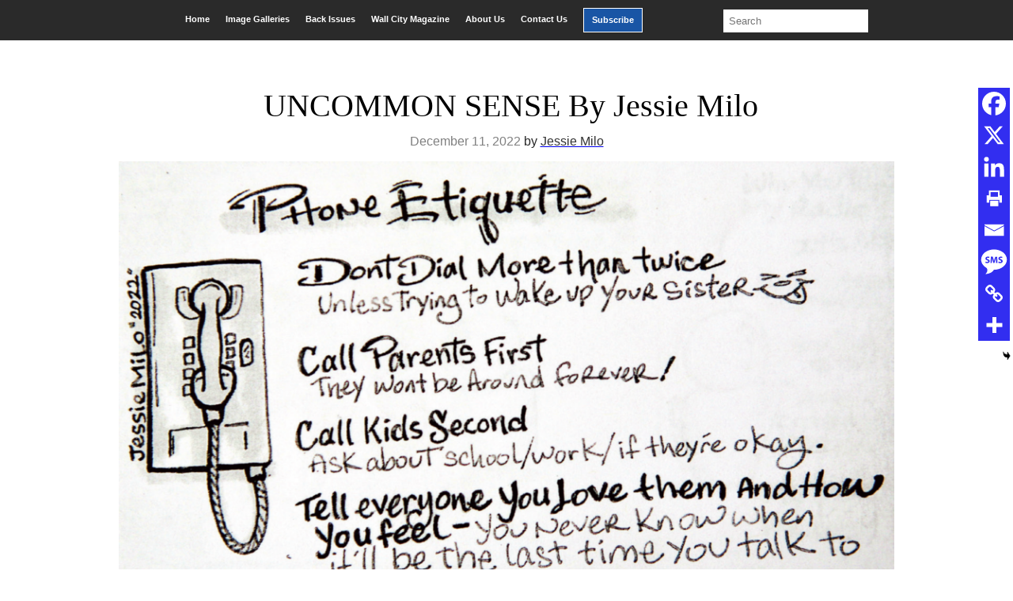

--- FILE ---
content_type: text/html; charset=UTF-8
request_url: https://sanquentinnews.com/uncommon-sense-by-jessie-milo/
body_size: 19066
content:
<!DOCTYPE html>
<html lang="en-US">
<head >
<meta charset="UTF-8" />
<meta name="viewport" content="width=device-width, initial-scale=1" />
<title>UNCOMMON SENSE By Jessie Milo</title>
<meta name='robots' content='max-image-preview:large' />
	<style>img:is([sizes="auto" i], [sizes^="auto," i]) { contain-intrinsic-size: 3000px 1500px }</style>
	<link rel='dns-prefetch' href='//www.googletagmanager.com' />
<link rel='dns-prefetch' href='//cdn.jsdelivr.net' />
<link rel="alternate" type="application/rss+xml" title="San Quentin News &raquo; Feed" href="https://sanquentinnews.com/feed/" />
<link rel="alternate" type="application/rss+xml" title="San Quentin News &raquo; Comments Feed" href="https://sanquentinnews.com/comments/feed/" />
<link rel="canonical" href="https://sanquentinnews.com/uncommon-sense-by-jessie-milo/" />
<script type="text/javascript">
/* <![CDATA[ */
window._wpemojiSettings = {"baseUrl":"https:\/\/s.w.org\/images\/core\/emoji\/16.0.1\/72x72\/","ext":".png","svgUrl":"https:\/\/s.w.org\/images\/core\/emoji\/16.0.1\/svg\/","svgExt":".svg","source":{"concatemoji":"https:\/\/sanquentinnews.com\/wp-includes\/js\/wp-emoji-release.min.js?ver=6.8.3"}};
/*! This file is auto-generated */
!function(s,n){var o,i,e;function c(e){try{var t={supportTests:e,timestamp:(new Date).valueOf()};sessionStorage.setItem(o,JSON.stringify(t))}catch(e){}}function p(e,t,n){e.clearRect(0,0,e.canvas.width,e.canvas.height),e.fillText(t,0,0);var t=new Uint32Array(e.getImageData(0,0,e.canvas.width,e.canvas.height).data),a=(e.clearRect(0,0,e.canvas.width,e.canvas.height),e.fillText(n,0,0),new Uint32Array(e.getImageData(0,0,e.canvas.width,e.canvas.height).data));return t.every(function(e,t){return e===a[t]})}function u(e,t){e.clearRect(0,0,e.canvas.width,e.canvas.height),e.fillText(t,0,0);for(var n=e.getImageData(16,16,1,1),a=0;a<n.data.length;a++)if(0!==n.data[a])return!1;return!0}function f(e,t,n,a){switch(t){case"flag":return n(e,"\ud83c\udff3\ufe0f\u200d\u26a7\ufe0f","\ud83c\udff3\ufe0f\u200b\u26a7\ufe0f")?!1:!n(e,"\ud83c\udde8\ud83c\uddf6","\ud83c\udde8\u200b\ud83c\uddf6")&&!n(e,"\ud83c\udff4\udb40\udc67\udb40\udc62\udb40\udc65\udb40\udc6e\udb40\udc67\udb40\udc7f","\ud83c\udff4\u200b\udb40\udc67\u200b\udb40\udc62\u200b\udb40\udc65\u200b\udb40\udc6e\u200b\udb40\udc67\u200b\udb40\udc7f");case"emoji":return!a(e,"\ud83e\udedf")}return!1}function g(e,t,n,a){var r="undefined"!=typeof WorkerGlobalScope&&self instanceof WorkerGlobalScope?new OffscreenCanvas(300,150):s.createElement("canvas"),o=r.getContext("2d",{willReadFrequently:!0}),i=(o.textBaseline="top",o.font="600 32px Arial",{});return e.forEach(function(e){i[e]=t(o,e,n,a)}),i}function t(e){var t=s.createElement("script");t.src=e,t.defer=!0,s.head.appendChild(t)}"undefined"!=typeof Promise&&(o="wpEmojiSettingsSupports",i=["flag","emoji"],n.supports={everything:!0,everythingExceptFlag:!0},e=new Promise(function(e){s.addEventListener("DOMContentLoaded",e,{once:!0})}),new Promise(function(t){var n=function(){try{var e=JSON.parse(sessionStorage.getItem(o));if("object"==typeof e&&"number"==typeof e.timestamp&&(new Date).valueOf()<e.timestamp+604800&&"object"==typeof e.supportTests)return e.supportTests}catch(e){}return null}();if(!n){if("undefined"!=typeof Worker&&"undefined"!=typeof OffscreenCanvas&&"undefined"!=typeof URL&&URL.createObjectURL&&"undefined"!=typeof Blob)try{var e="postMessage("+g.toString()+"("+[JSON.stringify(i),f.toString(),p.toString(),u.toString()].join(",")+"));",a=new Blob([e],{type:"text/javascript"}),r=new Worker(URL.createObjectURL(a),{name:"wpTestEmojiSupports"});return void(r.onmessage=function(e){c(n=e.data),r.terminate(),t(n)})}catch(e){}c(n=g(i,f,p,u))}t(n)}).then(function(e){for(var t in e)n.supports[t]=e[t],n.supports.everything=n.supports.everything&&n.supports[t],"flag"!==t&&(n.supports.everythingExceptFlag=n.supports.everythingExceptFlag&&n.supports[t]);n.supports.everythingExceptFlag=n.supports.everythingExceptFlag&&!n.supports.flag,n.DOMReady=!1,n.readyCallback=function(){n.DOMReady=!0}}).then(function(){return e}).then(function(){var e;n.supports.everything||(n.readyCallback(),(e=n.source||{}).concatemoji?t(e.concatemoji):e.wpemoji&&e.twemoji&&(t(e.twemoji),t(e.wpemoji)))}))}((window,document),window._wpemojiSettings);
/* ]]> */
</script>
<link rel='stylesheet' id='upk-site-css' href='https://sanquentinnews.com/wp-content/plugins/ultimate-post-kit/assets/css/upk-site.css?ver=3.9.0' type='text/css' media='all' />
<link rel='stylesheet' id='genesis-child-css' href='https://sanquentinnews.com/wp-content/themes/genesischild/style.css?ver=1.0.0' type='text/css' media='all' />
<style id='wp-emoji-styles-inline-css' type='text/css'>

	img.wp-smiley, img.emoji {
		display: inline !important;
		border: none !important;
		box-shadow: none !important;
		height: 1em !important;
		width: 1em !important;
		margin: 0 0.07em !important;
		vertical-align: -0.1em !important;
		background: none !important;
		padding: 0 !important;
	}
</style>
<link rel='stylesheet' id='wp-block-library-css' href='https://sanquentinnews.com/wp-includes/css/dist/block-library/style.min.css?ver=6.8.3' type='text/css' media='all' />
<style id='classic-theme-styles-inline-css' type='text/css'>
/*! This file is auto-generated */
.wp-block-button__link{color:#fff;background-color:#32373c;border-radius:9999px;box-shadow:none;text-decoration:none;padding:calc(.667em + 2px) calc(1.333em + 2px);font-size:1.125em}.wp-block-file__button{background:#32373c;color:#fff;text-decoration:none}
</style>
<style id='global-styles-inline-css' type='text/css'>
:root{--wp--preset--aspect-ratio--square: 1;--wp--preset--aspect-ratio--4-3: 4/3;--wp--preset--aspect-ratio--3-4: 3/4;--wp--preset--aspect-ratio--3-2: 3/2;--wp--preset--aspect-ratio--2-3: 2/3;--wp--preset--aspect-ratio--16-9: 16/9;--wp--preset--aspect-ratio--9-16: 9/16;--wp--preset--color--black: #000000;--wp--preset--color--cyan-bluish-gray: #abb8c3;--wp--preset--color--white: #ffffff;--wp--preset--color--pale-pink: #f78da7;--wp--preset--color--vivid-red: #cf2e2e;--wp--preset--color--luminous-vivid-orange: #ff6900;--wp--preset--color--luminous-vivid-amber: #fcb900;--wp--preset--color--light-green-cyan: #7bdcb5;--wp--preset--color--vivid-green-cyan: #00d084;--wp--preset--color--pale-cyan-blue: #8ed1fc;--wp--preset--color--vivid-cyan-blue: #0693e3;--wp--preset--color--vivid-purple: #9b51e0;--wp--preset--gradient--vivid-cyan-blue-to-vivid-purple: linear-gradient(135deg,rgba(6,147,227,1) 0%,rgb(155,81,224) 100%);--wp--preset--gradient--light-green-cyan-to-vivid-green-cyan: linear-gradient(135deg,rgb(122,220,180) 0%,rgb(0,208,130) 100%);--wp--preset--gradient--luminous-vivid-amber-to-luminous-vivid-orange: linear-gradient(135deg,rgba(252,185,0,1) 0%,rgba(255,105,0,1) 100%);--wp--preset--gradient--luminous-vivid-orange-to-vivid-red: linear-gradient(135deg,rgba(255,105,0,1) 0%,rgb(207,46,46) 100%);--wp--preset--gradient--very-light-gray-to-cyan-bluish-gray: linear-gradient(135deg,rgb(238,238,238) 0%,rgb(169,184,195) 100%);--wp--preset--gradient--cool-to-warm-spectrum: linear-gradient(135deg,rgb(74,234,220) 0%,rgb(151,120,209) 20%,rgb(207,42,186) 40%,rgb(238,44,130) 60%,rgb(251,105,98) 80%,rgb(254,248,76) 100%);--wp--preset--gradient--blush-light-purple: linear-gradient(135deg,rgb(255,206,236) 0%,rgb(152,150,240) 100%);--wp--preset--gradient--blush-bordeaux: linear-gradient(135deg,rgb(254,205,165) 0%,rgb(254,45,45) 50%,rgb(107,0,62) 100%);--wp--preset--gradient--luminous-dusk: linear-gradient(135deg,rgb(255,203,112) 0%,rgb(199,81,192) 50%,rgb(65,88,208) 100%);--wp--preset--gradient--pale-ocean: linear-gradient(135deg,rgb(255,245,203) 0%,rgb(182,227,212) 50%,rgb(51,167,181) 100%);--wp--preset--gradient--electric-grass: linear-gradient(135deg,rgb(202,248,128) 0%,rgb(113,206,126) 100%);--wp--preset--gradient--midnight: linear-gradient(135deg,rgb(2,3,129) 0%,rgb(40,116,252) 100%);--wp--preset--font-size--small: 13px;--wp--preset--font-size--medium: 20px;--wp--preset--font-size--large: 36px;--wp--preset--font-size--x-large: 42px;--wp--preset--spacing--20: 0.44rem;--wp--preset--spacing--30: 0.67rem;--wp--preset--spacing--40: 1rem;--wp--preset--spacing--50: 1.5rem;--wp--preset--spacing--60: 2.25rem;--wp--preset--spacing--70: 3.38rem;--wp--preset--spacing--80: 5.06rem;--wp--preset--shadow--natural: 6px 6px 9px rgba(0, 0, 0, 0.2);--wp--preset--shadow--deep: 12px 12px 50px rgba(0, 0, 0, 0.4);--wp--preset--shadow--sharp: 6px 6px 0px rgba(0, 0, 0, 0.2);--wp--preset--shadow--outlined: 6px 6px 0px -3px rgba(255, 255, 255, 1), 6px 6px rgba(0, 0, 0, 1);--wp--preset--shadow--crisp: 6px 6px 0px rgba(0, 0, 0, 1);}:where(.is-layout-flex){gap: 0.5em;}:where(.is-layout-grid){gap: 0.5em;}body .is-layout-flex{display: flex;}.is-layout-flex{flex-wrap: wrap;align-items: center;}.is-layout-flex > :is(*, div){margin: 0;}body .is-layout-grid{display: grid;}.is-layout-grid > :is(*, div){margin: 0;}:where(.wp-block-columns.is-layout-flex){gap: 2em;}:where(.wp-block-columns.is-layout-grid){gap: 2em;}:where(.wp-block-post-template.is-layout-flex){gap: 1.25em;}:where(.wp-block-post-template.is-layout-grid){gap: 1.25em;}.has-black-color{color: var(--wp--preset--color--black) !important;}.has-cyan-bluish-gray-color{color: var(--wp--preset--color--cyan-bluish-gray) !important;}.has-white-color{color: var(--wp--preset--color--white) !important;}.has-pale-pink-color{color: var(--wp--preset--color--pale-pink) !important;}.has-vivid-red-color{color: var(--wp--preset--color--vivid-red) !important;}.has-luminous-vivid-orange-color{color: var(--wp--preset--color--luminous-vivid-orange) !important;}.has-luminous-vivid-amber-color{color: var(--wp--preset--color--luminous-vivid-amber) !important;}.has-light-green-cyan-color{color: var(--wp--preset--color--light-green-cyan) !important;}.has-vivid-green-cyan-color{color: var(--wp--preset--color--vivid-green-cyan) !important;}.has-pale-cyan-blue-color{color: var(--wp--preset--color--pale-cyan-blue) !important;}.has-vivid-cyan-blue-color{color: var(--wp--preset--color--vivid-cyan-blue) !important;}.has-vivid-purple-color{color: var(--wp--preset--color--vivid-purple) !important;}.has-black-background-color{background-color: var(--wp--preset--color--black) !important;}.has-cyan-bluish-gray-background-color{background-color: var(--wp--preset--color--cyan-bluish-gray) !important;}.has-white-background-color{background-color: var(--wp--preset--color--white) !important;}.has-pale-pink-background-color{background-color: var(--wp--preset--color--pale-pink) !important;}.has-vivid-red-background-color{background-color: var(--wp--preset--color--vivid-red) !important;}.has-luminous-vivid-orange-background-color{background-color: var(--wp--preset--color--luminous-vivid-orange) !important;}.has-luminous-vivid-amber-background-color{background-color: var(--wp--preset--color--luminous-vivid-amber) !important;}.has-light-green-cyan-background-color{background-color: var(--wp--preset--color--light-green-cyan) !important;}.has-vivid-green-cyan-background-color{background-color: var(--wp--preset--color--vivid-green-cyan) !important;}.has-pale-cyan-blue-background-color{background-color: var(--wp--preset--color--pale-cyan-blue) !important;}.has-vivid-cyan-blue-background-color{background-color: var(--wp--preset--color--vivid-cyan-blue) !important;}.has-vivid-purple-background-color{background-color: var(--wp--preset--color--vivid-purple) !important;}.has-black-border-color{border-color: var(--wp--preset--color--black) !important;}.has-cyan-bluish-gray-border-color{border-color: var(--wp--preset--color--cyan-bluish-gray) !important;}.has-white-border-color{border-color: var(--wp--preset--color--white) !important;}.has-pale-pink-border-color{border-color: var(--wp--preset--color--pale-pink) !important;}.has-vivid-red-border-color{border-color: var(--wp--preset--color--vivid-red) !important;}.has-luminous-vivid-orange-border-color{border-color: var(--wp--preset--color--luminous-vivid-orange) !important;}.has-luminous-vivid-amber-border-color{border-color: var(--wp--preset--color--luminous-vivid-amber) !important;}.has-light-green-cyan-border-color{border-color: var(--wp--preset--color--light-green-cyan) !important;}.has-vivid-green-cyan-border-color{border-color: var(--wp--preset--color--vivid-green-cyan) !important;}.has-pale-cyan-blue-border-color{border-color: var(--wp--preset--color--pale-cyan-blue) !important;}.has-vivid-cyan-blue-border-color{border-color: var(--wp--preset--color--vivid-cyan-blue) !important;}.has-vivid-purple-border-color{border-color: var(--wp--preset--color--vivid-purple) !important;}.has-vivid-cyan-blue-to-vivid-purple-gradient-background{background: var(--wp--preset--gradient--vivid-cyan-blue-to-vivid-purple) !important;}.has-light-green-cyan-to-vivid-green-cyan-gradient-background{background: var(--wp--preset--gradient--light-green-cyan-to-vivid-green-cyan) !important;}.has-luminous-vivid-amber-to-luminous-vivid-orange-gradient-background{background: var(--wp--preset--gradient--luminous-vivid-amber-to-luminous-vivid-orange) !important;}.has-luminous-vivid-orange-to-vivid-red-gradient-background{background: var(--wp--preset--gradient--luminous-vivid-orange-to-vivid-red) !important;}.has-very-light-gray-to-cyan-bluish-gray-gradient-background{background: var(--wp--preset--gradient--very-light-gray-to-cyan-bluish-gray) !important;}.has-cool-to-warm-spectrum-gradient-background{background: var(--wp--preset--gradient--cool-to-warm-spectrum) !important;}.has-blush-light-purple-gradient-background{background: var(--wp--preset--gradient--blush-light-purple) !important;}.has-blush-bordeaux-gradient-background{background: var(--wp--preset--gradient--blush-bordeaux) !important;}.has-luminous-dusk-gradient-background{background: var(--wp--preset--gradient--luminous-dusk) !important;}.has-pale-ocean-gradient-background{background: var(--wp--preset--gradient--pale-ocean) !important;}.has-electric-grass-gradient-background{background: var(--wp--preset--gradient--electric-grass) !important;}.has-midnight-gradient-background{background: var(--wp--preset--gradient--midnight) !important;}.has-small-font-size{font-size: var(--wp--preset--font-size--small) !important;}.has-medium-font-size{font-size: var(--wp--preset--font-size--medium) !important;}.has-large-font-size{font-size: var(--wp--preset--font-size--large) !important;}.has-x-large-font-size{font-size: var(--wp--preset--font-size--x-large) !important;}
:where(.wp-block-post-template.is-layout-flex){gap: 1.25em;}:where(.wp-block-post-template.is-layout-grid){gap: 1.25em;}
:where(.wp-block-columns.is-layout-flex){gap: 2em;}:where(.wp-block-columns.is-layout-grid){gap: 2em;}
:root :where(.wp-block-pullquote){font-size: 1.5em;line-height: 1.6;}
</style>
<link rel='stylesheet' id='offcanvas-menu-css' href='https://sanquentinnews.com/wp-content/plugins/offcanvas-menu/public/css/offcanvas-menu-public.css?ver=1.0.7' type='text/css' media='all' />
<link rel='stylesheet' id='offcanvas-menu-offcanvas-css-css' href='https://cdn.jsdelivr.net/npm/bootstrap-icons@1.8.1/font/bootstrap-icons.css?ver=1.0.7' type='text/css' media='all' />
<link rel='stylesheet' id='dashicons-css' href='https://sanquentinnews.com/wp-includes/css/dashicons.min.css?ver=6.8.3' type='text/css' media='all' />
<link rel='stylesheet' id='elementor-lazyload-css' href='https://sanquentinnews.com/wp-content/plugins/elementor/assets/css/modules/lazyload/frontend.min.css?ver=3.16.4' type='text/css' media='all' />
<link rel='stylesheet' id='heateor_sss_frontend_css-css' href='https://sanquentinnews.com/wp-content/plugins/sassy-social-share/public/css/sassy-social-share-public.css?ver=3.3.79' type='text/css' media='all' />
<style id='heateor_sss_frontend_css-inline-css' type='text/css'>
.heateor_sss_button_instagram span.heateor_sss_svg,a.heateor_sss_instagram span.heateor_sss_svg{background:radial-gradient(circle at 30% 107%,#fdf497 0,#fdf497 5%,#fd5949 45%,#d6249f 60%,#285aeb 90%)}div.heateor_sss_horizontal_sharing a.heateor_sss_button_instagram span{background:#322ef0!important;}div.heateor_sss_standard_follow_icons_container a.heateor_sss_button_instagram span{background:#322ef0}div.heateor_sss_horizontal_sharing a.heateor_sss_button_instagram span:hover{background:#000000!important;}div.heateor_sss_standard_follow_icons_container a.heateor_sss_button_instagram span:hover{background:#000000}div.heateor_sss_vertical_sharing  a.heateor_sss_button_instagram span{background:#322ef0!important;}div.heateor_sss_floating_follow_icons_container a.heateor_sss_button_instagram span{background:#322ef0}div.heateor_sss_vertical_sharing a.heateor_sss_button_instagram span:hover{background:#000000!important;}div.heateor_sss_floating_follow_icons_container a.heateor_sss_button_instagram span:hover{background:#000000}.heateor_sss_horizontal_sharing .heateor_sss_svg,.heateor_sss_standard_follow_icons_container .heateor_sss_svg{background-color:#322ef0!important;background:#322ef0!important;color:#fff;border-width:0px;border-style:solid;border-color:transparent}.heateor_sss_horizontal_sharing .heateorSssTCBackground{color:#666}.heateor_sss_horizontal_sharing span.heateor_sss_svg:hover,.heateor_sss_standard_follow_icons_container span.heateor_sss_svg:hover{background-color:#000000!important;background:#000000!importantborder-color:transparent;}.heateor_sss_vertical_sharing span.heateor_sss_svg,.heateor_sss_floating_follow_icons_container span.heateor_sss_svg{background-color:#322ef0!important;background:#322ef0!important;color:#fff;border-width:0px;border-style:solid;border-color:transparent;}.heateor_sss_vertical_sharing .heateorSssTCBackground{color:#666;}.heateor_sss_vertical_sharing span.heateor_sss_svg:hover,.heateor_sss_floating_follow_icons_container span.heateor_sss_svg:hover{background-color:#000000!important;background:#000000!important;border-color:transparent;}@media screen and (max-width:783px) {.heateor_sss_vertical_sharing{display:none!important}}div.heateor_sss_mobile_footer{display:none;}@media screen and (max-width:783px){div.heateor_sss_bottom_sharing .heateorSssTCBackground{background-color:white}div.heateor_sss_bottom_sharing{width:100%!important;left:0!important;}div.heateor_sss_bottom_sharing a{width:12.5% !important;}div.heateor_sss_bottom_sharing .heateor_sss_svg{width: 100% !important;}div.heateor_sss_bottom_sharing div.heateorSssTotalShareCount{font-size:1em!important;line-height:28px!important}div.heateor_sss_bottom_sharing div.heateorSssTotalShareText{font-size:.7em!important;line-height:0px!important}div.heateor_sss_mobile_footer{display:block;height:40px;}.heateor_sss_bottom_sharing{padding:0!important;display:block!important;width:auto!important;bottom:-2px!important;top: auto!important;}.heateor_sss_bottom_sharing .heateor_sss_square_count{line-height:inherit;}.heateor_sss_bottom_sharing .heateorSssSharingArrow{display:none;}.heateor_sss_bottom_sharing .heateorSssTCBackground{margin-right:1.1em!important}}
</style>
<link rel='stylesheet' id='tmm-css' href='https://sanquentinnews.com/wp-content/plugins/team-members/inc/css/tmm_style.css?ver=6.8.3' type='text/css' media='all' />
<script type="text/javascript" src="https://sanquentinnews.com/wp-includes/js/jquery/jquery.min.js?ver=3.7.1" id="jquery-core-js"></script>
<script type="text/javascript" src="https://sanquentinnews.com/wp-includes/js/jquery/jquery-migrate.min.js?ver=3.4.1" id="jquery-migrate-js"></script>
<script type="text/javascript" src="https://sanquentinnews.com/wp-content/plugins/offcanvas-menu/public/js/offcanvas-menu-public.js?ver=1.0.7" id="offcanvas-menu-js"></script>
<script type="text/javascript" src="https://sanquentinnews.com/wp-content/plugins/offcanvas-menu/public/js/bootstrap.bundle.min.js?ver=1.0.7" id="offcanvas-menu-offcanvas-boostrap-js-js"></script>

<!-- Google tag (gtag.js) snippet added by Site Kit -->
<!-- Google Analytics snippet added by Site Kit -->
<script type="text/javascript" src="https://www.googletagmanager.com/gtag/js?id=GT-K4VMHT2D" id="google_gtagjs-js" async></script>
<script type="text/javascript" id="google_gtagjs-js-after">
/* <![CDATA[ */
window.dataLayer = window.dataLayer || [];function gtag(){dataLayer.push(arguments);}
gtag("set","linker",{"domains":["sanquentinnews.com"]});
gtag("js", new Date());
gtag("set", "developer_id.dZTNiMT", true);
gtag("config", "GT-K4VMHT2D", {"googlesitekit_post_type":"post"});
 window._googlesitekit = window._googlesitekit || {}; window._googlesitekit.throttledEvents = []; window._googlesitekit.gtagEvent = (name, data) => { var key = JSON.stringify( { name, data } ); if ( !! window._googlesitekit.throttledEvents[ key ] ) { return; } window._googlesitekit.throttledEvents[ key ] = true; setTimeout( () => { delete window._googlesitekit.throttledEvents[ key ]; }, 5 ); gtag( "event", name, { ...data, event_source: "site-kit" } ); }; 
/* ]]> */
</script>
<link rel="https://api.w.org/" href="https://sanquentinnews.com/wp-json/" /><link rel="alternate" title="JSON" type="application/json" href="https://sanquentinnews.com/wp-json/wp/v2/posts/26921" /><link rel="EditURI" type="application/rsd+xml" title="RSD" href="https://sanquentinnews.com/xmlrpc.php?rsd" />
<link rel="alternate" title="oEmbed (JSON)" type="application/json+oembed" href="https://sanquentinnews.com/wp-json/oembed/1.0/embed?url=https%3A%2F%2Fsanquentinnews.com%2Funcommon-sense-by-jessie-milo%2F" />
<link rel="alternate" title="oEmbed (XML)" type="text/xml+oembed" href="https://sanquentinnews.com/wp-json/oembed/1.0/embed?url=https%3A%2F%2Fsanquentinnews.com%2Funcommon-sense-by-jessie-milo%2F&#038;format=xml" />
<meta name="generator" content="Site Kit by Google 1.170.0" /><!-- Stream WordPress user activity plugin v4.1.1 -->
<link rel="pingback" href="https://sanquentinnews.com/xmlrpc.php" />
<meta name="generator" content="Elementor 3.16.4; features: e_dom_optimization, e_optimized_assets_loading, e_optimized_css_loading, e_font_icon_svg, additional_custom_breakpoints; settings: css_print_method-external, google_font-enabled, font_display-auto">
			<style>
			 {display:none !important;}
						@media (min-width: 992.02px) {
			.offcanvas-navigation{display:none;}
			.offcanvas{visibility:hidden;}
			}
									@media (max-width: 992px) {
				
			body.admin-bar{-margin-top:65px!important;}
			
			 {display:none !important;}
			header.enweby-offcanvas-enabled{display:none;}
			.site-header{display:none;}
			.nav, .main-navigation, .genesis-nav-menu, #main-header, #et-top-navigation, .site-header, .site-branding, .ast-mobile-menu-buttons, .storefront-handheld-footer-bar, .hide{display:none!important;}
			#wpadminbar{z-index:1000;}
			.offcanvas-navigation .navbar {background-color:#212529 !important;}
			.offcanvas-navigation .offcanvas {background-color:#212529;}
			.offcanvas-navigation .navbar-toggler {color: #fff !important; border-color:#fff!important;}
			.offcanvas-navigation .offcanvas-header .btn-close {height:35px; cursor:pointer;border:none !important;color:#000!important;background: #fff !important;}
			.offcanvas-navigation .offcanvas .navbar-nav li a, .offcanvas-navigation .offcanvas .navbar-nav li a:visited {color:#fff!important; font-size:16px;}
			.offcanvas-navigation .offcanvas .navbar-nav li a:hover{color:#d4f9f9!important;}
			.offcanvas-navigation .navbar-nav li.menu-item-has-children > span.bi:hover::before{color:#d4f9f9!important;}

			.offcanvas-navigation .offcanvas .navbar-nav li span.bi{color:#fff!important;}
			.offcanvas-navigation .offcanvas-header .btn-close .bi{color:#fff!important; opacity:1;}
			.offcanvas-navigation .offcanvas-header .btn-close .bi:hover{color:#d4f9f9!important;}
						.offcanvas-navigation .navbar-nav li, .offcanvas .offcanvas-cart-link {list-style:none;border-top:1px solid #626262;}
			.offcanvas-navigation .first-ul{border-bottom:1px solid #626262;}
									
				
			
						}
			 
			</style>
			<link rel="icon" href="https://sanquentinnews.com/wp-content/uploads/2020/01/cropped-cropped-cropped-sqnews-logo2-180x180-1-180x180-1-32x32.png" sizes="32x32" />
<link rel="icon" href="https://sanquentinnews.com/wp-content/uploads/2020/01/cropped-cropped-cropped-sqnews-logo2-180x180-1-180x180-1-192x192.png" sizes="192x192" />
<link rel="apple-touch-icon" href="https://sanquentinnews.com/wp-content/uploads/2020/01/cropped-cropped-cropped-sqnews-logo2-180x180-1-180x180-1-180x180.png" />
<meta name="msapplication-TileImage" content="https://sanquentinnews.com/wp-content/uploads/2020/01/cropped-cropped-cropped-sqnews-logo2-180x180-1-180x180-1-270x270.png" />
		<style type="text/css" id="wp-custom-css">
			/* GENERAL STYLING */
body {
	background-color: white;
}
.site-inner {
	max-width:1400px;
	margin:0 auto;
	background-color:#fff;
}
.search .content {
	padding:0px 30px;
}
header.entry-header h1{
	padding-top:20px;
	margin-left:10px;
}
.page-id-9 header.entry-header:nth-child(1) {
	display:none;
}
.post-edit-link {
	display:none;
}
.page-id-9 .news_post header.entry-header {
	display:block!important;

}
.post-22208 .entry-title:last-child {
	border-bottom: none;	
}

.post-20739 .entry-title:last-child {
	border-bottom: none;
}
.post-20597 .entry-title:last-child {
	border-bottom: none;
}
.post-20045 .entry-title:last-child {
	border-bottom: none;
}


h2{
font-family: acta-display, serif!important;
}
p {
  color: #282828!important;
}
.entry-author-name {
	color:#333;
}
.more-link {
	  color: #1855a5;
}
.block__container article {
	display: flex;
}
.block__container header {
	display: flex;
	align-items: center;
	margin: 0 auto;
}
ul .cat-item {
	display: inline-block;
}
div .elementor-widget-container h5{
	display: none;
}

/* MAIN MENU */
.current-menu-item {
	transform:scale(1.1 )!important;
	background-color:#3f3f3f;
}
.current-menu-item a {
		color: white !important;
}
#menu-item-137{
	margin-left:10px;
}
#menu-main-menu {
  display: flex;
  margin: 0 auto;
/* 	margin-top: .25rem; */
	background-color: #2a2a2a;
	padding-bottom:10px;
}
#menu-item-137 {
	margin-right:10px;
}
#menu-main-menu .menu-item {
	margin-top: .6rem;
	padding: 8px 10px;
	color: white;
	font-size: .7rem;
	font-weight: bold;
}
#menu-main-menu .menu-item:hover {
	background-color: rgba(255,255,255,.15)
}
#menu-main-menu .menu-item a {
	color: white;
	text-decoration: none;
}

#menu-item-137 {
	background-color:#1955a5;
	border:1px solid #fff;

}
#menu-item-139{
	background-color:red;
	border:1px solid #fff;
}
.more-posts li a:hover,
.entry-header .entry-title a:hover
{
	color: #1855a5!important;
}
.search-field {
	margin: .25rem 0 0 5rem;
}
/* CATEGORY MENU */
#menu-main-menu {
	display:flex;
	justify-content:center;
}
.elementor-widget-container #menu-category-menu {
	display: flex;
	text-align: center;
	padding: 0;
}
.elementor-widget-container ul li {
	list-style: none;
	margin: 0 auto;
}
.elementor-widget-container ul .menu-item {
	padding: 0 3%;
	border-right: 1px solid black;
	font-size: .7rem;
	font-weight: bold;
}
.elementor-widget-container ul .menu-item:last-of-type {
	border: none;
}
.elementor-widget-container ul .menu-item a {
	color: black;
	margin: 0 auto;
}

.elementor-widget-container ul .menu-item a:hover {
	color: #8c8c8c;
}


/* HOME PAGE STYLING */
  /* featured and recent post */
.recent__img img {
	display:none;
}
.elementor-element-46e41c7 .elementor-widget-container .wp-caption .wp-caption-text a {
	color: black!important
}
.elementor-element-46e41c7 .elementor-widget-container .wp-caption .wp-caption-text a:hover {
	color: #1855a5!important;
	cursor: pointer;
}
.elementor-element-46e41c7 .elementor-widget-container:hover .wp-caption .wp-caption-text a {
	color: #1855a5!important;
}
.featured_post .entry-title,
.recent_post .entry-title{
	text-align:center;
	font-family: acta-display, serif;
  	font-size: 28px;
  	line-height: 1;
	color: #000;
	font-weight:200;
	margin-top:0;
}
.featured_post .entry-title a,
.recent_post .entry-title a{
	color: #2a2a2a;
}
.sub_title {
	margin-bottom:0!important;
	color: #1855a5;
}

.sub_title h4:before{
	content:"";
	position:absolute;
	margin-top:-15px;
	width: 50px;
	border-bottom: 3px solid #2a2a2a;
}
.more-posts a{
	color:#333!important;
	font-weight:700;
}
.more-posts {
	padding-left:0;
}

/* styling for news_posts on bottom of  */
.home .elementor-element-44bd67a article, .home .elementor-element-ea464f1 article {
	height: 120px !important;
}

.home .elementor-element-44bd67a .entry-title, .home .elementor-element-ea464f1 .entry-title {
	height: 100px !important;
	line-height: 1;	
}
.entry-header .entry-title a {
	color: #000;
}

  /* Most Read Section */
.most_read_title {
	background-color:#fff;
	border-top: 1px solid #d5d5d5;
  border-left: 1px solid #d5d5d5;
  border-right: 1px solid #d5d5d5;
  border-bottom: 3px solid #d5d5d5;
  border-bottom-right-radius: 3px;
  border-bottom-left-radius: 3px;
}
.most_read_title article {
	 border-bottom: 1px solid #d5d5d5;
	width:100%;
	display:flex;
}
.most_read_title img {
	display:inline-block;
	padding:12px;
}
.most_read_title header {
	width:50%;
	display:inline-block;
	vertical-align: top;
  margin-top: 7%;
	padding:0px;
}
.most_read_title a {
		font-size:15px;
}
.more-posts li {
	padding:5px 0;
}
  /* Wall City Section */
.page-id-138 header h1 {
	display:none;
}
.wall_city article{
	display:flex;
}
.wall_city a {
	color: #282828;
  font-size: 15px;
}
.wall_city .entry-title{
	margin:0;
	line-height:1;
	padding: 0;
	padding-left: 2rem;
}
.wall_city header{
	display:flex;
	align-self:center;
}

.home .main-logo {
	display:flex;
	justify-content:center;
}

.elementor-element-961c72a .wall_city_half_section {
	height: auto;
}
.elementor-element-54a3a72 {
	margin-top: 1rem;
}

/* Home page call to action */
.Donate__container button {
	background-color: #1955a5; 
  font-size: 20px;
  color: #fff;
	padding:16px;
	border: none;
  border-radius: 3px;
	border:none;
	text-transform:uppercase;
}
.Donate__container h4 {
	margin-bottom: 7px;
  font-weight: 300;
  color: #2a2a2a;
  font-family: acta-display, serif;
  font-size: 25px;
  font-style: italic;	
}
.Donate__container h3 {
	font-weight: 500;
  margin-bottom: 7px;
  color: #1955a5;
	line-height: 1.2;
	font-size:2rem;
	margin-top:0;
}
.elementor-element-99483ed .Donate__container button:hover {
	cursor: pointer!important;
}

#archives-dropdown-REPLACE_TO_ID_1, #archives-dropdown-REPLACE_TO_ID {
	font-size: 18px;
  padding: 10px;
	width:100%;
	background-color:#fff;
}


/* CATEGORY SECTION */
.page-template-default header a, header.entry-header h1 {
  color: #2a2a2a;
}
.category_section .entry-title{
	font-family: acta-display, serif;
  font-size: 18px;
}
.category_section header {
	display:flex;
	align-self:center;
}
.category_section .entry-title a {
		color:#282828;
}
.category_section article {
	background-color:#fff;
	border: 1px solid #d5d5d5;
  border-radius: 3px;
  border-bottom: 2px solid #d5d5d5;
	margin:10px;
	padding:15px;
	display:flex;
	height:180px;
}
.category_section article img {
	flex:1;
}
.category_section article header {
	flex:2;
	margin: 0 auto;
}

div.category_title {
	margin-bottom:0!important;
}
.category_title h4.elementor-heading-title{
	font-family: acta-display, serif;
  font-size: 20px;
  font-weight: 700;
	  color: #282828;
}
.cat_section .entry-header a{
	font-size: 18px!important;
  font-weight: 400!important;
  font-family: franklin-gothic-urw, sans-serif!important;
	color: #2a2a2a;
}
.cat_section .entry-title{
	border-top: 1px solid #d5d5d5;
	padding-top:15px;
}
.cat_section {
	margin:5px;
	background-color:#fff;
}
.category_title h4 {
	padding:20px 0;
}
.elementor-element-1b8a1d4 a {
	color: #2a2a2a !important;
}
.entry-header .entry-title {
	color: black!important;
}
/* ABOUT SETION */
.about-image {
	display:flex;
	justify-content:center;
}
.mission-section{
	border:1px solid #2a2a2a;
	text-align:center;
	width:90%!important;
	margin:0 auto;
	padding:1em;
	margin-top:25px
}
.mission-section h2 {
	color: #2a2a2a!important;
  font-family: acta-display, serif;
  font-size: 5rem;
  font-size: 50px;
	font-weight:300!important;
}

.about-us-image {
	display:flex;
	justify-content:center;
}
.mission-section h4{
	font-family: franklin-gothic-urw, sans-serif;
  font-size: 2.4rem;
  font-size: 24px;
	font-weight:200;
	 line-height: 1.2;
	margin:0
}
.mission-text {
	width:70%!important;
	margin:0 auto;
}
.mission-title {
	margin-bottom:0!important;
}
.about_staff-section h2 {
	font-family: acta-display, serif;
  font-size: 2.8rem;
  font-size: 28px;
  line-height: 1;
	color:#282828!important;
	font-weight:200!important;
	margin-top:30px!important;
}
.about_staff-section h3 {
	font-size:20px!important;
	font-weight:300!important;
	color:#282828!important;
	margin:0;
}
#menu-about-us {
	display:flex;
	justify-content:center;
}
#menu-about-us li{
	margin:0;
}
.entry-header .entry-title {
	color: #000 !important;
}
/* home page sub-title header */
.elementor-element-b387e40 .elementor-column-wrap.elementor-element-populated {
	padding:0!important
}

/* CONTACT PAGE */
form label {
	font-weight:bold;
}
.name_input {
	width: 93%;
}
.name_input, 
.form_email{
	background-color: #fff;
  border: 1px solid #d5d5d5;
  box-shadow: 1px 1px 3px #eee inset;
  color: #999;
	font-size: inherit;
  font-family: inherit;
  padding: 10px 8px;
  letter-spacing: normal;
}
.form_comments {
	background-color: #fff;
  border: 1px solid #d5d5d5;
  box-shadow: 1px 1px 3px #eee inset;
  color: #999;
	font-size: inherit;
  font-family: inherit;
	letter-spacing: normal;
}
.form_email,
.form_comments{
	width:93%;
}
.form_submit {
	background-color: #1955a5;
  font-size:1em;
  color: #fff;
  width: auto;
  margin: 0 16px 0 0;
	padding:16px;
	border-radius: 3px;
	border:none;
}
#media_video-2 {
	display:none;
}
.contact_aside {
	width:30%!important;
	margin:0 auto;
}

	/* Footer */
footer {
	text-align:center;
}
.page-id-9 .post-edit-link,
.page-id-9 aside,
.page-id-14 aside{
	display:none;
}
.site-footer {
	border-top: 1px solid #d5d5d5;
  color: #2a2a2a;
  font-size: 14px;
  font-size: 1.4rem;
  padding: 40px 0;
  text-align: center;
  margin-top: 40px;
}
.site-footer p {
	font-family: franklin-gothic-urw, sans-serif;
  font-size: 1.6rem;
  font-size: 16px;
  line-height: 1.2;
  color: #282828;
}
.TLM-container p a {
	display: block !important;
}

/* Volunteers Page */
.elementor-row .elementor-element-7b93922 {
	border-left: 1px solid #808080;
}


/* WALL CITY PAGE */
.wall_city_half_section .entry-content {
	padding:20px;
}

.wall_city_page img {
	float:left;
	margin-right:30px
}
.wall_city_page article {
	clear:both;
	padding:40px 0;
	border-bottom: 1px solid #ddd;
}
.wall_city_page a:not(.more-link) {
	color:#2a2a2a;
	font-size:40px;
	font-weight:200;
}
.wall_city_page .more-link {
	color:#1855a5;
}
p.more-from-category a {
	font-size:20px!important;
	color:#1855a5!important;
	font-weight:bold!important;
}

/* DONATION PAGE */
.donate-hero-img {
	display:flex;
	justify-content:center;
}
.donate_button {
	background-color: #1955a5;
  font-size: 20px;
  color: #fff;
	padding: 16px;
  text-transform: uppercase;
  white-space: normal;
  width: auto;
}
div.donate_flip h4 {
	padding-bottom:15px;
}
.donate_by_mail_list ol {
	font-size:1.2rem;
	margin:0;
}
.donate_by_mail_list li {
	padding:5px 0;
}
.sqn_donate_address,
.donate_social_good{
	text-align:center;
}
.donate_social_good h4 {
	font-weight:200!important;
	font-style:italic;
}
/* Team Members Images */
.tmm .tmm_member .tmm_photo {
/* 	width: 200px;
	height: 200px; */
}
.donate_electronic h4 {
	color:#282828!important;
	font-weight:200!important;
	font-size: 1.6rem!important;
}
.tax_two li {
	font-size:1.6rem;
	font-weight:200;
	padding:5px 0;
}
/* NEW WALL CITY */
.page-id-138 .site-inner {
	margin-top:30px;
} 
.wall_city_aside_title {
	padding-bottom:15px;
}
.new_wall_city_page a,
.new_wall_city_page .entry-content p{
	color:#fff!important;
	text-align:center;
}
.new_wall_city_page .entry-title {
	text-align:center;
}
.wall_city_aside a {
	font-size:18px!important;
}
.wall_city_aside article {
	border:none;
	border-bottom: 1px solid white;
  overflow: hidden;
	display:flex;
}
.wall_city_aside article:last-of-type{
	border:none;
}
.wall_city_aside h2.entry-title {
	text-align:left!important;
}
.wall_city_half_section {
	background-color:#fff!important;
}
.wall_city_half_section a{
	color:#282828!important;
}
.wall_city_half_section .entry-content p {
 	color:#282828!important;
}
.wall_city_aside article {
	padding-top:20px!important;
}
.wall_city_half_section {
	height:100%;
}
.wall_city_half_section img {
	margin-bottom:30px;
}
.wall_city_half_section .entry-title {
	width:70%;
	margin:0 auto;
}
.wall_city_aside_title {
	margin-bottom:0!important;
}
.new_wall_city_page .more-from-category a {
	color:#fff!important;
}
.new_wall_city_page .more-from-category {
	margin-top: 10%;
  text-align: center;
}
.wall_city_aside header {
	display: flex;
  align-self: center;
  align-items: center;
  margin-left: 20px;

}
.featured_wall_city_post header .entry-title {
	margin-top:50px!important;
}
.featured_wall_city_post img {
	margin-bottom:30px;
}
.wall_city_aside article {
	display:flex;
}

.wall_city_aside article a {
	flex:1;
}
.wall_city_aside article header {
	flex:2;
}

/* SINGLE POST */
.single header {
	text-align:center;
}
/* desktop */
@media only screen and (min-width:768px){
.single-post .site-inner {
	padding:10px 150px 10px 150px;
	}}
/* mobile */
@media only screen and (max-width:767px){
.single-post .site-inner {
	padding:10px 30px 10px 30px;
	}}
.single-post .entry-header h1{
	text-align:center;
	font-family: acta-display, serif!important;
	font-size: 40px;
  line-height: 1;
  color: #2a2a2a;
  font-weight: 200;
  padding-bottom: 0px;
	margin-bottom:0px;
}
.single figure.wp-block-image{
/* 		width:500px; */
		margin:0 auto;
	text-align: center;
}

/* PAGE TEMPLATE DEFAULT (ARCHIVE) */
.page-template-default article {
	padding:20px 0;
	padding-top:0;
}
.page-template-default .content-sidebar-wrap {
/* 	max-width:1140px; */
	margin:0 auto;
}
.page-template-default article img {
	float:left;
	margin-right:40px;
} 
.page-template-default header h1 {
	font-size:40px;
	font-weight:400;
	color:#2a2a2a;
	margin-bottom:0;
}
.page-template-default header h2 {
	margin:0;
}
.main-logo {
	display:flex;
	justify-content:center;
}

/* ARCHIVE PAGE */
.archive.category figcaption{
	display:none;
}

.archive.category article .entry-content p,
.archive.category footer{
	display:none;
}
.archive.category article figure.wp-block-image {
	display:none;
}
.archive.category article figure.wp-block-image:first-of-type{
	display:block;
	
	overflow:hidden;
}
.archive.category article figure.wp-block-image img {
width:150px;
	height:150px;
}
.archive.category article {
	display:flex;
	flex-direction:row-reverse;
	justify-content:flex-end;
}
.archive.category article header {
	display:flex;
	flex-direction:column;
	align-self:center;
	margin-left:40px;
}
/* ESPANOL PAGE */
.post-21561 header:first-child {
	display:none;
}

.sub-menu {
display: none;
position: relative;
top: 6%;
/* 	left:10px; */
width: 100px;
background: #2a2a2a;
	opacity:.9;
border: 1px solid #ccc;
padding: 0px;
z-index:999;
}
.sub-menu a {
	color:white!important;
}
#menu-item-24:hover .sub-menu,
#menu-item-24:focus .sub-menu{
	display:block;
}

/* VOLUNTEER STAFF ADVISORS */
.tmm_desc {
	font-size: 20px!important;
  font-weight: 200!important;
	color:#282828;
}
.tmm .tmm_ori_f .tmm_container .tmm_fname, .tmm .tmm_ori_f .tmm_container .tmm_job, .tmm .tmm_ori_f .tmm_container .tmm_desc, .tmm .tmm_ori_f .tmm_container .tmm_lname{
	font-weight:200!important;
}

/* VIEW ARTICLES BY MONTH */
.archive.date .content {
	width:80%;
	margin:0 auto;
}
.elementor-element-b452ee9 .elementor-widget-container h4 {
	margin-bottom: 0;
	padding-bottom: 0;
}
.elementor-element-2bf80ef .elementor-widget-container h4 {
	margin-top: 0;
	margin-bottom: 10px;
}
.elementor-element-31686c7 .elementor-widget-container article {
	padding: 0;
}
.elementor-element-31686c7 .elementor-widget-container article header {
	margin-right: 2rem;
}
.archive.date .archive-title {
	text-align: center;
  border-bottom: 1px solid #7a7a7a;
  padding-bottom: 20px;
}

.archive.date .entry-meta {
	display:none;
}
.content .category-featured.entry.show .entry-content {
}
.category-featured .entry-content p {
}
.category-featured {
}
/* .archive.date article figure.wp-block-image {
	display:none;
}
.archive.date article figure.wp-block-image:first-of-type {
	display:block;
}

.archive.date article {
	display:flex;
	flex-direction:row-reverse;
	justify-content:flex-end;
	overflow:hidden;
}

.archive.date article header {
	flex:2;
	display:inline;
	align-self:center;
	margin-left:200px;
}
.archive.date article .entry-content {
	flex:1;
	height:200px;
	overflow:hidden;
} */
.archive-pagination.pagination ul {
	display:flex;
	list-style:none;
}
.archive-pagination.pagination li {
	padding:10px;

}
.archive-pagination.pagination li a {
		text-decoration:none;
		color:#1955a5;
}
.archive-pagination.pagination li.active {
	background-color:#1955a5;
	padding:10px;
}
.archive-pagination.pagination li.active a {
	color:#fff;
}

.archive.date .entry-title-link {
	color:#1955a5;
	text-decoration:none;
}
.archive.date .entry-title-link:hover {
	color:#1955a5;
	text-decoration:underline;
}

.archive.date .wp-block-image img {
	width:300px;
}
li.pagination-previous a,
li.pagination-next a
{
	color:#1955a5!important;
}
.home .category_section article {
	padding:0;
}
.home .category_section img {
	padding: 25px 0 0px 25px;
	margin-right:12px;
}
/* Mobile menu */

.sq-nav {
	display:flex;
	justify-content:space-evenly;
	background-color:#000;
	display:none;
}
.sq-nav a {
	color:#fff;
	text-decoration:none;
	font-weight: 700;
  font-style: italic;
  font-family: acta-display, serif;
	font-size:24px
}


/* BACK ISSUES */
.elementor-button-content-wrapper .elementor-button-text {
	line-height: normal;
}

/* pdf_file pdf_year_2019  */
.pdf_file {
	display:none;
} 
.pdf_file img {
/* 	width:165px; */
}

.pdf_year_2020 {
	display:block;
}
.pdf_year_2019 {
	display:none;
}
.pubilcation_year {
	display:flex;
}
.btn_year_2019,
.btn_year_2018,
.btn_year_2017 {
	flex:1;
}


.active_btn a {
	background-color:#fff!important;
	color:#1855a5!important;	border:1px solid #1855a5!important;
}

.back_isssues_publication_year{
	outline:none;
}
.search-submit {
	display:none;
}
.search-field {
	list-style:none;
}
#searchform {
	background-color:#212121;
	margin-top:8px;
	margin-left:12px
}
#searchform input {
	padding:7px
}

.search__input {
	border:none;
}
.page-template-default header a,
header.entry-header h1{
	color:#1855a5;
}
.pdf_file figure{
	box-shadow: 0 0.5rem 2rem #d6d5d5;
	border:1px solid #d6d5d5;
	border-radius:3px;
}
.pdf_file img {
	width:171px;
	height:250px;
	margin:0!important;
}

.pdf_file-new img {
	width:250px;
	height:366px;
}

/* Pagination */
.elementor-widget-wrap .elementor-element:nth-child(n+4) {
/* 	display: none; */
}

/* Article Listing */
.page-template-default article img {
	clear: both;
/* 	padding: .4rem .1rem; */
}

/*  RANDOMIZE POSTS */
#randomize_posts .elementor-widget-container article {
	display: none;
}
#randomize_posts .elementor-widget-container .has-post-thumbnail a .attachment-post {
	width: 27rem;
}

/* Time */
.entry-header .entry-meta .entry-time {
color: gray;
}

/* Nav Responsive */

@media only screen and (max-width: 1024px) {
	ul#menu-main-menu {
		display: none;
	}
	.menu-toggle:hover {
		cursor: pointer !important;
	}
	form.customize-unpreviewable p:last-of-type {
		text-align: unset !important;
	}
	.menu-category-menu-container {
		display: none;
	}
	button#responsive-menu-button {
		top: 5px;
	}
}

.current-menu-item a {
		color: white !important;
}

.elementor-element.elementor-element-f02e174 .elementor-widget-container h4 {
	display: none;
}

/* NAV CATEGORY MENU */
#resp-cat-menu {
	list-style: none;
	padding-left: 5px!important
}
#resp-cat-menu .resp-cat-list {
	padding: .5rem;
}
#resp-cat-menu .resp-cat-list a:hover {
	color: #1855a5 !important;
}
#resp-cat-menu .resp-cat-list a {
	color: white!important;
	text-decoration: none;
	font-size: .8rem;
}
@media only screen and (max-width: 1024px) {
	.cat__menu {
		font-size: 8px!important;
		padding: 0 10px;
	}
}
@media only screen and (max-width: 968px) {
	.cat__menu {
		display:none!important;
	}
	#responsive-menu-container li.responsive-menu-item:first-child {
		padding-top:2rem;
	}
	#responsive-menu-container li.responsive-menu-item {
		padding: 0 1rem;
	}
	.category_section .entry-title, .most_read_title a {
  font-size: 12px;
	}
	.wall_city a {
		font-size: 14px;
	}
}
/* Categories */
.elementor-9 .elementor-element.elementor-element-c32097f > .elementor-element-populated {
	margin: 0px!important;
}
.elementor-element-ea464f1 h4, .elementor-element-44bd67a h4 {
	padding: 0;
}

.elementor-element-578884c img, .elementor-element-2c77464 img {
	height: 175px;
}
.elementor-element-819256f img, .elementor-element-1535140 img {
	height: 170px;
}
.page-template-default .elementor-element-c7e59d9 article img,
.page-template-default .elementor-element-aafedb9 article img {
    clear: both;
    padding: 0.4rem 0.1rem;
}

/* Contact Form */
.nf-form-layout form {
	margin: 0 auto;
  width: 80%;
}

/* BACK ISSUES 2 */
/* hides all sections except the first */
/* testing, uncomment for production */
/* #pdf2019 + section {
	display: none;
}
.post-22471 .entry-title {
  padding: 4rem 0 0;
  text-align: center;
} */

/* About Us */
.tmm_1_columns .tmm_member .tmm_photo {
	margin-top: -10%;
}

.hide {
	display: none;
}
.show {
display: block!important;
}
.blank-image-filler {
	width: 150px;
}
@media only screen and (max-width: 968px) {
	.elementor-widget-container #menu-category-menu {
		display: none;
	}
}

@media screen and (max-width: 600px) {
	.entry-title {
		font-size: 1.2rem;
		display: inline-block;
	}
	.entry-content {
		display: table;
	}
}
.elementor-element-ad6dffd {
	visibility: hidden;
}
/* Back Issues Buttons */
@media (max-width: 767px) {
	.post-23820 .elementor-container .elementor-column,
	.post-23813 .elementor-container .elementor-column,
	.post-23825 .elementor-container .elementor-column,
	.post-23829 .elementor-container .elementor-column,
	.post-23843 .elementor-container .elementor-column,
	.post-23855 .elementor-container .elementor-column,
	.post-23870 .elementor-container .elementor-column,
	.post-23871 .elementor-container .elementor-column,
	.post-23895 .elementor-container .elementor-column,
	.post-23908 .elementor-container .elementor-column,
	.post-23909 .elementor-container .elementor-column,
	.post-23910 .elementor-container .elementor-column,
	.post-23911 .elementor-container .elementor-column,
	.post-23912 .elementor-container .elementor-column {
		width: 50%;
	}
}
/*Changes the size of caption font*/
figcaption {
    font-size: small;
		color: #727272
}		</style>
		<!-- Global site tag (gtag.js) - Google Analytics -->
<script async src="https://www.googletagmanager.com/gtag/js?id=UA-99205018-2"></script>
<script>
    window.dataLayer = window.dataLayer || [];
    function gtag(){
        dataLayer.push(arguments);
    }
    gtag('js', new Date());
	gtag('config', 'UA-99205018-2');
</script></head>
<body class="wp-singular post-template-default single single-post postid-26921 single-format-standard wp-theme-genesis wp-child-theme-genesischild header-full-width content-sidebar genesis-breadcrumbs-hidden genesis-footer-widgets-hidden e-lazyload elementor-default elementor-kit-23125" itemscope itemtype="https://schema.org/WebPage">
		<!-- Offcanvas menu -->
		<div class="offcanvas-navigation oc-fixed-top ">
			<div class="offcanvas offcanvas-end   bg-dark11 navbar-dark" id="navDisplay">
				<div class="offcanvas-header">
					<h1 class="offcanvas-title"></h1>
					<button type="button" class="btn-close" data-bs-dismiss="offcanvas"><i class="dashicons dashicons-no"></i></button>
				</div>
				<div class="offcanvas-body">
				<div class="enwb-oc-menu-container"><ul id="menu-mobile-menu" class="navbar-nav me-auto mb-2 mb-lg-0 first-ul no-primry"><li id="menu-item-30290" class="menu-item menu-item-type-post_type menu-item-object-page menu-item-home menu-item-30290"><a href="https://sanquentinnews.com/" itemprop="url">Home</a><span class="icon-class icon-plus1 bi bi-chevron-down"></span></li>
<li id="menu-item-30291" class="menu-item menu-item-type-post_type menu-item-object-page menu-item-30291"><a href="https://sanquentinnews.com/about-us/" itemprop="url">About Us</a><span class="icon-class icon-plus1 bi bi-chevron-down"></span></li>
<li id="menu-item-30297" class="menu-item menu-item-type-post_type menu-item-object-page menu-item-30297"><a href="https://sanquentinnews.com/recent-news/" itemprop="url">Recent News</a><span class="icon-class icon-plus1 bi bi-chevron-down"></span></li>
<li id="menu-item-30298" class="menu-item menu-item-type-post_type menu-item-object-page menu-item-30298"><a href="https://sanquentinnews.com/rehabilitation-corner/" itemprop="url">Rehabilitation Corner</a><span class="icon-class icon-plus1 bi bi-chevron-down"></span></li>
<li id="menu-item-30293" class="menu-item menu-item-type-post_type menu-item-object-page menu-item-30293"><a href="https://sanquentinnews.com/education/" itemprop="url">Education</a><span class="icon-class icon-plus1 bi bi-chevron-down"></span></li>
<li id="menu-item-30295" class="menu-item menu-item-type-post_type menu-item-object-page menu-item-30295"><a href="https://sanquentinnews.com/legal-2/" itemprop="url">Legal</a><span class="icon-class icon-plus1 bi bi-chevron-down"></span></li>
<li id="menu-item-30296" class="menu-item menu-item-type-post_type menu-item-object-page menu-item-30296"><a href="https://sanquentinnews.com/politics/" itemprop="url">Politics</a><span class="icon-class icon-plus1 bi bi-chevron-down"></span></li>
<li id="menu-item-30299" class="menu-item menu-item-type-post_type menu-item-object-page menu-item-30299"><a href="https://sanquentinnews.com/sports/" itemprop="url">Sports</a><span class="icon-class icon-plus1 bi bi-chevron-down"></span></li>
<li id="menu-item-30294" class="menu-item menu-item-type-post_type menu-item-object-page menu-item-30294"><a href="https://sanquentinnews.com/espanol/" itemprop="url">Espanol</a><span class="icon-class icon-plus1 bi bi-chevron-down"></span></li>
<li id="menu-item-30292" class="menu-item menu-item-type-post_type menu-item-object-page menu-item-30292"><a href="https://sanquentinnews.com/contact-us/" itemprop="url">Contact Us</a><span class="icon-class icon-plus1 bi bi-chevron-down"></span></li>
<li id="menu-item-30300" class="menu-item menu-item-type-post_type menu-item-object-page menu-item-30300"><a href="https://sanquentinnews.com/donate-subscribe/" itemprop="url">Subscribe to San Quentin News</a><span class="icon-class icon-plus1 bi bi-chevron-down"></span></li>
</ul></div>
								<div class="oc-search-form">
					<form class="search-form" method="get" action="https://sanquentinnews.com/" role="search" itemprop="potentialAction" itemscope itemtype="https://schema.org/SearchAction"><input class="search-form-input" type="search" name="s" id="searchform-1" placeholder="Search this website" itemprop="query-input"><input class="search-form-submit" type="submit" value="Search"><meta content="https://sanquentinnews.com/?s={s}" itemprop="target"></form>				</div>
								
				<div class="enwb-oc-extra-code">
				
					
				</div>
				
				</div>
			</div>
			<!-- Button to open the offcanvas sidebar -->
			<div class="container-fluid-rf navbar navbar-expand-lg navbar-dark bg-dark offcanvas-nav">
				<a class="navbar-brand" href="https://sanquentinnews.com"><p class="oc-logo-alt">San Quentin News</p></a>
							<div class="menu-icon-etc">
					<div class="enwb-oc-before-menu-icon"></div>
					<button class="navbar-toggler p-0 border-0" type="button" data-bs-toggle="offcanvas" data-bs-target="#navDisplay">
						<i class="dashicons dashicons-menu"></i>
					</button>
				</div>	
			</div>
		</div>
			<div class="site-container"><header class="site-header" itemscope itemtype="https://schema.org/WPHeader"><div class="wrap"><div class="title-area"><p class="site-title" itemprop="headline"><a href="https://sanquentinnews.com/">San Quentin News</a></p><p class="site-description" itemprop="description">Written By Incarcerated - Advancing Social Justice</p></div></div></header><nav class="nav-primary" aria-label="Main" itemscope itemtype="https://schema.org/SiteNavigationElement"><div class="wrap"><ul id="menu-main-menu" class="menu genesis-nav-menu menu-primary"><li id="menu-item-23" class="menu-item menu-item-type-post_type menu-item-object-page menu-item-home menu-item-23"><a href="https://sanquentinnews.com/" itemprop="url"><span itemprop="name">Home</span></a></li>
<li id="menu-item-33" class="menu-item menu-item-type-post_type menu-item-object-page menu-item-33"><a href="https://sanquentinnews.com/image-gallery/" itemprop="url"><span itemprop="name">Image Galleries</span></a></li>
<li id="menu-item-23954" class="menu-item menu-item-type-custom menu-item-object-custom menu-item-23954"><a href="https://sanquentinnews.com/back-issues-2025/" itemprop="url"><span itemprop="name">Back Issues</span></a></li>
<li id="menu-item-29870" class="menu-item menu-item-type-custom menu-item-object-custom menu-item-29870"><a href="https://issuu.com/polleninitiative2023" itemprop="url"><span itemprop="name">Wall City Magazine</span></a></li>
<li id="menu-item-24" class="menu-item menu-item-type-post_type menu-item-object-page menu-item-24"><a href="https://sanquentinnews.com/about-us/" itemprop="url"><span itemprop="name">About Us</span></a></li>
<li id="menu-item-34" class="menu-item menu-item-type-post_type menu-item-object-page menu-item-34"><a href="https://sanquentinnews.com/contact-us/" itemprop="url"><span itemprop="name">Contact Us</span></a></li>
<li id="menu-item-137" class="menu-item menu-item-type-post_type menu-item-object-page menu-item-137"><a href="https://sanquentinnews.com/donate-subscribe/" itemprop="url"><span itemprop="name">Subscribe</span></a></li>
<li class='search-field'><form action='https://sanquentinnews.com' id='searchform' method='get' role='search'><label><span class='screen-reader-text'>Search for:</span><input class='search__input' type='search' name='s' id='s' placeholder='Search'></label><input class='search-submit' value ='Search' type='submit'></form></li></ul></div></nav><div class="site-inner"><div class="content-sidebar-wrap"><main class="content"><article class="post-26921 post type-post status-publish format-standard has-post-thumbnail category-recently-posted category-san-quen-toons entry" aria-label="UNCOMMON SENSE By Jessie Milo" itemscope itemtype="https://schema.org/CreativeWork"><header class="entry-header"><h1 class="entry-title" itemprop="headline">UNCOMMON SENSE By Jessie Milo</h1>
<p class="entry-meta"><time class="entry-time" itemprop="datePublished" datetime="2022-12-11T00:12:59+00:00">December 11, 2022</time> by <span class="entry-author" itemprop="author" itemscope itemtype="https://schema.org/Person"><a href="https://sanquentinnews.com/author/jessie-milo/" class="entry-author-link" rel="author" itemprop="url"><span class="entry-author-name" itemprop="name">Jessie Milo</span></a></span>  </p></header><div class="entry-content" itemprop="text"><div class="wp-block-image">
<figure class="aligncenter size-large"><img decoding="async" width="1024" height="601" src="https://sanquentinnew.wpengine.com/wp-content/uploads/2022/12/image-47-1024x601.png" alt="" class="wp-image-26922" srcset="https://sanquentinnews.com/wp-content/uploads/2022/12/image-47-1024x601.png 1024w, https://sanquentinnews.com/wp-content/uploads/2022/12/image-47-300x176.png 300w, https://sanquentinnews.com/wp-content/uploads/2022/12/image-47-768x450.png 768w, https://sanquentinnews.com/wp-content/uploads/2022/12/image-47.png 1485w" sizes="(max-width: 1024px) 100vw, 1024px" /></figure></div><div class='heateorSssClear'></div><div  class='heateor_sss_sharing_container heateor_sss_horizontal_sharing' data-heateor-sss-href='https://sanquentinnews.com/uncommon-sense-by-jessie-milo/'><div class='heateor_sss_sharing_title' style="font-weight:bold" ></div><div class="heateor_sss_sharing_ul"><a aria-label="Facebook" class="heateor_sss_facebook" href="https://www.facebook.com/sharer/sharer.php?u=https%3A%2F%2Fsanquentinnews.com%2Funcommon-sense-by-jessie-milo%2F" title="Facebook" rel="nofollow noopener" target="_blank" style="font-size:32px!important;box-shadow:none;display:inline-block;vertical-align:middle"><span class="heateor_sss_svg" style="background-color:#0765FE;width:35px;height:35px;border-radius:999px;display:inline-block;opacity:1;float:left;font-size:32px;box-shadow:none;display:inline-block;font-size:16px;padding:0 4px;vertical-align:middle;background-repeat:repeat;overflow:hidden;padding:0;cursor:pointer;box-sizing:content-box"><svg style="display:block;border-radius:999px;" focusable="false" aria-hidden="true" xmlns="http://www.w3.org/2000/svg" width="100%" height="100%" viewBox="0 0 32 32"><path fill="#fff" d="M28 16c0-6.627-5.373-12-12-12S4 9.373 4 16c0 5.628 3.875 10.35 9.101 11.647v-7.98h-2.474V16H13.1v-1.58c0-4.085 1.849-5.978 5.859-5.978.76 0 2.072.15 2.608.298v3.325c-.283-.03-.775-.045-1.386-.045-1.967 0-2.728.745-2.728 2.683V16h3.92l-.673 3.667h-3.247v8.245C23.395 27.195 28 22.135 28 16Z"></path></svg></span></a><a aria-label="X" class="heateor_sss_button_x" href="https://twitter.com/intent/tweet?text=UNCOMMON%20SENSE%20By%20Jessie%20Milo&url=https%3A%2F%2Fsanquentinnews.com%2Funcommon-sense-by-jessie-milo%2F" title="X" rel="nofollow noopener" target="_blank" style="font-size:32px!important;box-shadow:none;display:inline-block;vertical-align:middle"><span class="heateor_sss_svg heateor_sss_s__default heateor_sss_s_x" style="background-color:#2a2a2a;width:35px;height:35px;border-radius:999px;display:inline-block;opacity:1;float:left;font-size:32px;box-shadow:none;display:inline-block;font-size:16px;padding:0 4px;vertical-align:middle;background-repeat:repeat;overflow:hidden;padding:0;cursor:pointer;box-sizing:content-box"><svg width="100%" height="100%" style="display:block;border-radius:999px;" focusable="false" aria-hidden="true" xmlns="http://www.w3.org/2000/svg" viewBox="0 0 32 32"><path fill="#fff" d="M21.751 7h3.067l-6.7 7.658L26 25.078h-6.172l-4.833-6.32-5.531 6.32h-3.07l7.167-8.19L6 7h6.328l4.37 5.777L21.75 7Zm-1.076 16.242h1.7L11.404 8.74H9.58l11.094 14.503Z"></path></svg></span></a><a aria-label="Linkedin" class="heateor_sss_button_linkedin" href="https://www.linkedin.com/sharing/share-offsite/?url=https%3A%2F%2Fsanquentinnews.com%2Funcommon-sense-by-jessie-milo%2F" title="Linkedin" rel="nofollow noopener" target="_blank" style="font-size:32px!important;box-shadow:none;display:inline-block;vertical-align:middle"><span class="heateor_sss_svg heateor_sss_s__default heateor_sss_s_linkedin" style="background-color:#0077b5;width:35px;height:35px;border-radius:999px;display:inline-block;opacity:1;float:left;font-size:32px;box-shadow:none;display:inline-block;font-size:16px;padding:0 4px;vertical-align:middle;background-repeat:repeat;overflow:hidden;padding:0;cursor:pointer;box-sizing:content-box"><svg style="display:block;border-radius:999px;" focusable="false" aria-hidden="true" xmlns="http://www.w3.org/2000/svg" width="100%" height="100%" viewBox="0 0 32 32"><path d="M6.227 12.61h4.19v13.48h-4.19V12.61zm2.095-6.7a2.43 2.43 0 0 1 0 4.86c-1.344 0-2.428-1.09-2.428-2.43s1.084-2.43 2.428-2.43m4.72 6.7h4.02v1.84h.058c.56-1.058 1.927-2.176 3.965-2.176 4.238 0 5.02 2.792 5.02 6.42v7.395h-4.183v-6.56c0-1.564-.03-3.574-2.178-3.574-2.18 0-2.514 1.7-2.514 3.46v6.668h-4.187V12.61z" fill="#fff"></path></svg></span></a><a aria-label="Print" class="heateor_sss_button_print" href="https://sanquentinnews.com/uncommon-sense-by-jessie-milo/" onclick="event.preventDefault();window.print()" title="Print" rel="noopener" style="font-size:32px!important;box-shadow:none;display:inline-block;vertical-align:middle"><span class="heateor_sss_svg heateor_sss_s__default heateor_sss_s_print" style="background-color:#fd6500;width:35px;height:35px;border-radius:999px;display:inline-block;opacity:1;float:left;font-size:32px;box-shadow:none;display:inline-block;font-size:16px;padding:0 4px;vertical-align:middle;background-repeat:repeat;overflow:hidden;padding:0;cursor:pointer;box-sizing:content-box"><svg style="display:block;border-radius:999px;" focusable="false" aria-hidden="true" xmlns="http://www.w3.org/2000/svg" width="100%" height="100%" viewBox="-2.8 -4.5 35 35"><path stroke="#fff" class="heateor_sss_svg_stroke" d="M 7 10 h 2 v 3 h 12 v -3 h 2 v 7 h -2 v -3 h -12 v 3 h -2 z" stroke-width="1" fill="#fff"></path><rect class="heateor_sss_no_fill heateor_sss_svg_stroke" stroke="#fff" stroke-width="1.8" height="7" width="10" x="10" y="5" fill="none"></rect><rect class="heateor_sss_svg_stroke" stroke="#fff" stroke-width="1" height="5" width="8" x="11" y="16" fill="#fff"></rect></svg></span></a><a aria-label="Email" class="heateor_sss_email" href="https://sanquentinnews.com/uncommon-sense-by-jessie-milo/" onclick="event.preventDefault();window.open('mailto:?subject=' + decodeURIComponent('UNCOMMON%20SENSE%20By%20Jessie%20Milo').replace('&', '%26') + '&body=https%3A%2F%2Fsanquentinnews.com%2Funcommon-sense-by-jessie-milo%2F', '_blank')" title="Email" rel="noopener" style="font-size:32px!important;box-shadow:none;display:inline-block;vertical-align:middle"><span class="heateor_sss_svg" style="background-color:#649a3f;width:35px;height:35px;border-radius:999px;display:inline-block;opacity:1;float:left;font-size:32px;box-shadow:none;display:inline-block;font-size:16px;padding:0 4px;vertical-align:middle;background-repeat:repeat;overflow:hidden;padding:0;cursor:pointer;box-sizing:content-box"><svg style="display:block;border-radius:999px;" focusable="false" aria-hidden="true" xmlns="http://www.w3.org/2000/svg" width="100%" height="100%" viewBox="-.75 -.5 36 36"><path d="M 5.5 11 h 23 v 1 l -11 6 l -11 -6 v -1 m 0 2 l 11 6 l 11 -6 v 11 h -22 v -11" stroke-width="1" fill="#fff"></path></svg></span></a><a aria-label="SMS" class="heateor_sss_button_sms" href="sms:?&body=UNCOMMON%20SENSE%20By%20Jessie%20Milo%20https%3A%2F%2Fsanquentinnews.com%2Funcommon-sense-by-jessie-milo%2F" title="SMS" rel="nofollow noopener" style="font-size:32px!important;box-shadow:none;display:inline-block;vertical-align:middle"><span class="heateor_sss_svg heateor_sss_s__default heateor_sss_s_sms" style="background-color:#6ebe45;width:35px;height:35px;border-radius:999px;display:inline-block;opacity:1;float:left;font-size:32px;box-shadow:none;display:inline-block;font-size:16px;padding:0 4px;vertical-align:middle;background-repeat:repeat;overflow:hidden;padding:0;cursor:pointer;box-sizing:content-box"><svg style="display:block;border-radius:999px;" focusable="false" aria-hidden="true" xmlns="http://www.w3.org/2000/svg" width="100%" height="100%" viewBox="0 0 32 32"><path fill="#fff" d="M16 3.543c-7.177 0-13 4.612-13 10.294 0 3.35 2.027 6.33 5.16 8.21 1.71 1.565 1.542 4.08-.827 6.41 2.874 0 7.445-1.698 8.462-4.34H16c7.176 0 13-4.605 13-10.285s-5.824-10.29-13-10.29zM9.045 17.376c-.73 0-1.45-.19-1.81-.388l.294-1.194c.384.2.98.398 1.6.398.66 0 1.01-.275 1.01-.692 0-.398-.302-.625-1.07-.9-1.06-.37-1.753-.957-1.753-1.886 0-1.09.91-1.924 2.415-1.924.72 0 1.25.152 1.63.322l-.322 1.166a3.037 3.037 0 0 0-1.336-.303c-.625 0-.93.284-.93.616 0 .41.36.59 1.186.9 1.127.42 1.658 1.01 1.658 1.91.003 1.07-.822 1.98-2.575 1.98zm9.053-.095l-.095-2.44a72.993 72.993 0 0 1-.057-2.626h-.028a35.41 35.41 0 0 1-.71 2.475l-.778 2.49h-1.128l-.682-2.473a29.602 29.602 0 0 1-.578-2.493h-.02c-.037.863-.065 1.85-.112 2.645l-.114 2.425H12.46l.407-6.386h1.924l.63 2.13c.2.74.397 1.536.54 2.285h.027a52.9 52.9 0 0 1 .607-2.293l.683-2.12h1.886l.35 6.386H18.1zm4.09.1c-.73 0-1.45-.19-1.81-.39l.293-1.194c.39.2.99.398 1.605.398.663 0 1.014-.275 1.014-.692 0-.396-.305-.623-1.07-.9-1.064-.37-1.755-.955-1.755-1.884 0-1.09.91-1.924 2.416-1.924.72 0 1.25.153 1.63.323l-.322 1.166a3.038 3.038 0 0 0-1.337-.303c-.625 0-.93.284-.93.616 0 .408.36.588 1.186.9 1.127.42 1.658 1.006 1.658 1.906.002 1.07-.823 1.98-2.576 1.98z"></path></svg></span></a><a aria-label="Copy Link" class="heateor_sss_button_copy_link" title="Copy Link" rel="noopener" href="https://sanquentinnews.com/uncommon-sense-by-jessie-milo/" onclick="event.preventDefault()" style="font-size:32px!important;box-shadow:none;display:inline-block;vertical-align:middle"><span class="heateor_sss_svg heateor_sss_s__default heateor_sss_s_copy_link" style="background-color:#ffc112;width:35px;height:35px;border-radius:999px;display:inline-block;opacity:1;float:left;font-size:32px;box-shadow:none;display:inline-block;font-size:16px;padding:0 4px;vertical-align:middle;background-repeat:repeat;overflow:hidden;padding:0;cursor:pointer;box-sizing:content-box"><svg style="display:block;border-radius:999px;" focusable="false" aria-hidden="true" xmlns="http://www.w3.org/2000/svg" width="100%" height="100%" viewBox="-4 -4 40 40"><path fill="#fff" d="M24.412 21.177c0-.36-.126-.665-.377-.917l-2.804-2.804a1.235 1.235 0 0 0-.913-.378c-.377 0-.7.144-.97.43.026.028.11.11.255.25.144.14.24.236.29.29s.117.14.2.256c.087.117.146.232.177.344.03.112.046.236.046.37 0 .36-.126.666-.377.918a1.25 1.25 0 0 1-.918.377 1.4 1.4 0 0 1-.373-.047 1.062 1.062 0 0 1-.345-.175 2.268 2.268 0 0 1-.256-.2 6.815 6.815 0 0 1-.29-.29c-.14-.142-.223-.23-.25-.254-.297.28-.445.607-.445.984 0 .36.126.664.377.916l2.778 2.79c.243.243.548.364.917.364.36 0 .665-.118.917-.35l1.982-1.97c.252-.25.378-.55.378-.9zm-9.477-9.504c0-.36-.126-.665-.377-.917l-2.777-2.79a1.235 1.235 0 0 0-.913-.378c-.35 0-.656.12-.917.364L7.967 9.92c-.254.252-.38.553-.38.903 0 .36.126.665.38.917l2.802 2.804c.242.243.547.364.916.364.377 0 .7-.14.97-.418-.026-.027-.11-.11-.255-.25s-.24-.235-.29-.29a2.675 2.675 0 0 1-.2-.255 1.052 1.052 0 0 1-.176-.344 1.396 1.396 0 0 1-.047-.37c0-.36.126-.662.377-.914.252-.252.557-.377.917-.377.136 0 .26.015.37.046.114.03.23.09.346.175.117.085.202.153.256.2.054.05.15.148.29.29.14.146.222.23.25.258.294-.278.442-.606.442-.983zM27 21.177c0 1.078-.382 1.99-1.146 2.736l-1.982 1.968c-.745.75-1.658 1.12-2.736 1.12-1.087 0-2.004-.38-2.75-1.143l-2.777-2.79c-.75-.747-1.12-1.66-1.12-2.737 0-1.106.392-2.046 1.183-2.818l-1.186-1.185c-.774.79-1.708 1.186-2.805 1.186-1.078 0-1.995-.376-2.75-1.13l-2.803-2.81C5.377 12.82 5 11.903 5 10.826c0-1.08.382-1.993 1.146-2.738L8.128 6.12C8.873 5.372 9.785 5 10.864 5c1.087 0 2.004.382 2.75 1.146l2.777 2.79c.75.747 1.12 1.66 1.12 2.737 0 1.105-.392 2.045-1.183 2.817l1.186 1.186c.774-.79 1.708-1.186 2.805-1.186 1.078 0 1.995.377 2.75 1.132l2.804 2.804c.754.755 1.13 1.672 1.13 2.75z"/></svg></span></a><a class="heateor_sss_more" aria-label="More" title="More" rel="nofollow noopener" style="font-size: 32px!important;border:0;box-shadow:none;display:inline-block!important;font-size:16px;padding:0 4px;vertical-align: middle;display:inline;" href="https://sanquentinnews.com/uncommon-sense-by-jessie-milo/" onclick="event.preventDefault()"><span class="heateor_sss_svg" style="background-color:#ee8e2d;width:35px;height:35px;border-radius:999px;display:inline-block!important;opacity:1;float:left;font-size:32px!important;box-shadow:none;display:inline-block;font-size:16px;padding:0 4px;vertical-align:middle;display:inline;background-repeat:repeat;overflow:hidden;padding:0;cursor:pointer;box-sizing:content-box;" onclick="heateorSssMoreSharingPopup(this, 'https://sanquentinnews.com/uncommon-sense-by-jessie-milo/', 'UNCOMMON%20SENSE%20By%20Jessie%20Milo', '' )"><svg xmlns="http://www.w3.org/2000/svg" xmlns:xlink="http://www.w3.org/1999/xlink" viewBox="-.3 0 32 32" version="1.1" width="100%" height="100%" style="display:block;border-radius:999px;" xml:space="preserve"><g><path fill="#fff" d="M18 14V8h-4v6H8v4h6v6h4v-6h6v-4h-6z" fill-rule="evenodd"></path></g></svg></span></a></div><div class="heateorSssClear"></div></div><div class='heateorSssClear'></div><div class='heateor_sss_sharing_container heateor_sss_vertical_sharing heateor_sss_bottom_sharing' style='width:44px;right: -10px;top: 100px;-webkit-box-shadow:none;box-shadow:none;' data-heateor-sss-href='https://sanquentinnews.com/uncommon-sense-by-jessie-milo/'><div class="heateor_sss_sharing_ul"><a aria-label="Facebook" class="heateor_sss_facebook" href="https://www.facebook.com/sharer/sharer.php?u=https%3A%2F%2Fsanquentinnews.com%2Funcommon-sense-by-jessie-milo%2F" title="Facebook" rel="nofollow noopener" target="_blank" style="font-size:32px!important;box-shadow:none;display:inline-block;vertical-align:middle"><span class="heateor_sss_svg" style="background-color:#0765FE;width:40px;height:40px;margin:0;display:inline-block;opacity:1;float:left;font-size:32px;box-shadow:none;display:inline-block;font-size:16px;padding:0 4px;vertical-align:middle;background-repeat:repeat;overflow:hidden;padding:0;cursor:pointer;box-sizing:content-box"><svg style="display:block;" focusable="false" aria-hidden="true" xmlns="http://www.w3.org/2000/svg" width="100%" height="100%" viewBox="0 0 32 32"><path fill="#fff" d="M28 16c0-6.627-5.373-12-12-12S4 9.373 4 16c0 5.628 3.875 10.35 9.101 11.647v-7.98h-2.474V16H13.1v-1.58c0-4.085 1.849-5.978 5.859-5.978.76 0 2.072.15 2.608.298v3.325c-.283-.03-.775-.045-1.386-.045-1.967 0-2.728.745-2.728 2.683V16h3.92l-.673 3.667h-3.247v8.245C23.395 27.195 28 22.135 28 16Z"></path></svg></span></a><a aria-label="X" class="heateor_sss_button_x" href="https://twitter.com/intent/tweet?text=UNCOMMON%20SENSE%20By%20Jessie%20Milo&url=https%3A%2F%2Fsanquentinnews.com%2Funcommon-sense-by-jessie-milo%2F" title="X" rel="nofollow noopener" target="_blank" style="font-size:32px!important;box-shadow:none;display:inline-block;vertical-align:middle"><span class="heateor_sss_svg heateor_sss_s__default heateor_sss_s_x" style="background-color:#2a2a2a;width:40px;height:40px;margin:0;display:inline-block;opacity:1;float:left;font-size:32px;box-shadow:none;display:inline-block;font-size:16px;padding:0 4px;vertical-align:middle;background-repeat:repeat;overflow:hidden;padding:0;cursor:pointer;box-sizing:content-box"><svg width="100%" height="100%" style="display:block;" focusable="false" aria-hidden="true" xmlns="http://www.w3.org/2000/svg" viewBox="0 0 32 32"><path fill="#fff" d="M21.751 7h3.067l-6.7 7.658L26 25.078h-6.172l-4.833-6.32-5.531 6.32h-3.07l7.167-8.19L6 7h6.328l4.37 5.777L21.75 7Zm-1.076 16.242h1.7L11.404 8.74H9.58l11.094 14.503Z"></path></svg></span></a><a aria-label="Linkedin" class="heateor_sss_button_linkedin" href="https://www.linkedin.com/sharing/share-offsite/?url=https%3A%2F%2Fsanquentinnews.com%2Funcommon-sense-by-jessie-milo%2F" title="Linkedin" rel="nofollow noopener" target="_blank" style="font-size:32px!important;box-shadow:none;display:inline-block;vertical-align:middle"><span class="heateor_sss_svg heateor_sss_s__default heateor_sss_s_linkedin" style="background-color:#0077b5;width:40px;height:40px;margin:0;display:inline-block;opacity:1;float:left;font-size:32px;box-shadow:none;display:inline-block;font-size:16px;padding:0 4px;vertical-align:middle;background-repeat:repeat;overflow:hidden;padding:0;cursor:pointer;box-sizing:content-box"><svg style="display:block;" focusable="false" aria-hidden="true" xmlns="http://www.w3.org/2000/svg" width="100%" height="100%" viewBox="0 0 32 32"><path d="M6.227 12.61h4.19v13.48h-4.19V12.61zm2.095-6.7a2.43 2.43 0 0 1 0 4.86c-1.344 0-2.428-1.09-2.428-2.43s1.084-2.43 2.428-2.43m4.72 6.7h4.02v1.84h.058c.56-1.058 1.927-2.176 3.965-2.176 4.238 0 5.02 2.792 5.02 6.42v7.395h-4.183v-6.56c0-1.564-.03-3.574-2.178-3.574-2.18 0-2.514 1.7-2.514 3.46v6.668h-4.187V12.61z" fill="#fff"></path></svg></span></a><a aria-label="Print" class="heateor_sss_button_print" href="https://sanquentinnews.com/uncommon-sense-by-jessie-milo/" onclick="event.preventDefault();window.print()" title="Print" rel="noopener" style="font-size:32px!important;box-shadow:none;display:inline-block;vertical-align:middle"><span class="heateor_sss_svg heateor_sss_s__default heateor_sss_s_print" style="background-color:#fd6500;width:40px;height:40px;margin:0;display:inline-block;opacity:1;float:left;font-size:32px;box-shadow:none;display:inline-block;font-size:16px;padding:0 4px;vertical-align:middle;background-repeat:repeat;overflow:hidden;padding:0;cursor:pointer;box-sizing:content-box"><svg style="display:block;" focusable="false" aria-hidden="true" xmlns="http://www.w3.org/2000/svg" width="100%" height="100%" viewBox="-2.8 -4.5 35 35"><path stroke="#fff" class="heateor_sss_svg_stroke" d="M 7 10 h 2 v 3 h 12 v -3 h 2 v 7 h -2 v -3 h -12 v 3 h -2 z" stroke-width="1" fill="#fff"></path><rect class="heateor_sss_no_fill heateor_sss_svg_stroke" stroke="#fff" stroke-width="1.8" height="7" width="10" x="10" y="5" fill="none"></rect><rect class="heateor_sss_svg_stroke" stroke="#fff" stroke-width="1" height="5" width="8" x="11" y="16" fill="#fff"></rect></svg></span></a><a aria-label="Email" class="heateor_sss_email" href="https://sanquentinnews.com/uncommon-sense-by-jessie-milo/" onclick="event.preventDefault();window.open('mailto:?subject=' + decodeURIComponent('UNCOMMON%20SENSE%20By%20Jessie%20Milo').replace('&', '%26') + '&body=https%3A%2F%2Fsanquentinnews.com%2Funcommon-sense-by-jessie-milo%2F', '_blank')" title="Email" rel="noopener" style="font-size:32px!important;box-shadow:none;display:inline-block;vertical-align:middle"><span class="heateor_sss_svg" style="background-color:#649a3f;width:40px;height:40px;margin:0;display:inline-block;opacity:1;float:left;font-size:32px;box-shadow:none;display:inline-block;font-size:16px;padding:0 4px;vertical-align:middle;background-repeat:repeat;overflow:hidden;padding:0;cursor:pointer;box-sizing:content-box"><svg style="display:block;" focusable="false" aria-hidden="true" xmlns="http://www.w3.org/2000/svg" width="100%" height="100%" viewBox="-.75 -.5 36 36"><path d="M 5.5 11 h 23 v 1 l -11 6 l -11 -6 v -1 m 0 2 l 11 6 l 11 -6 v 11 h -22 v -11" stroke-width="1" fill="#fff"></path></svg></span></a><a aria-label="SMS" class="heateor_sss_button_sms" href="sms:?&body=UNCOMMON%20SENSE%20By%20Jessie%20Milo%20https%3A%2F%2Fsanquentinnews.com%2Funcommon-sense-by-jessie-milo%2F" title="SMS" rel="nofollow noopener" style="font-size:32px!important;box-shadow:none;display:inline-block;vertical-align:middle"><span class="heateor_sss_svg heateor_sss_s__default heateor_sss_s_sms" style="background-color:#6ebe45;width:40px;height:40px;margin:0;display:inline-block;opacity:1;float:left;font-size:32px;box-shadow:none;display:inline-block;font-size:16px;padding:0 4px;vertical-align:middle;background-repeat:repeat;overflow:hidden;padding:0;cursor:pointer;box-sizing:content-box"><svg style="display:block;" focusable="false" aria-hidden="true" xmlns="http://www.w3.org/2000/svg" width="100%" height="100%" viewBox="0 0 32 32"><path fill="#fff" d="M16 3.543c-7.177 0-13 4.612-13 10.294 0 3.35 2.027 6.33 5.16 8.21 1.71 1.565 1.542 4.08-.827 6.41 2.874 0 7.445-1.698 8.462-4.34H16c7.176 0 13-4.605 13-10.285s-5.824-10.29-13-10.29zM9.045 17.376c-.73 0-1.45-.19-1.81-.388l.294-1.194c.384.2.98.398 1.6.398.66 0 1.01-.275 1.01-.692 0-.398-.302-.625-1.07-.9-1.06-.37-1.753-.957-1.753-1.886 0-1.09.91-1.924 2.415-1.924.72 0 1.25.152 1.63.322l-.322 1.166a3.037 3.037 0 0 0-1.336-.303c-.625 0-.93.284-.93.616 0 .41.36.59 1.186.9 1.127.42 1.658 1.01 1.658 1.91.003 1.07-.822 1.98-2.575 1.98zm9.053-.095l-.095-2.44a72.993 72.993 0 0 1-.057-2.626h-.028a35.41 35.41 0 0 1-.71 2.475l-.778 2.49h-1.128l-.682-2.473a29.602 29.602 0 0 1-.578-2.493h-.02c-.037.863-.065 1.85-.112 2.645l-.114 2.425H12.46l.407-6.386h1.924l.63 2.13c.2.74.397 1.536.54 2.285h.027a52.9 52.9 0 0 1 .607-2.293l.683-2.12h1.886l.35 6.386H18.1zm4.09.1c-.73 0-1.45-.19-1.81-.39l.293-1.194c.39.2.99.398 1.605.398.663 0 1.014-.275 1.014-.692 0-.396-.305-.623-1.07-.9-1.064-.37-1.755-.955-1.755-1.884 0-1.09.91-1.924 2.416-1.924.72 0 1.25.153 1.63.323l-.322 1.166a3.038 3.038 0 0 0-1.337-.303c-.625 0-.93.284-.93.616 0 .408.36.588 1.186.9 1.127.42 1.658 1.006 1.658 1.906.002 1.07-.823 1.98-2.576 1.98z"></path></svg></span></a><a aria-label="Copy Link" class="heateor_sss_button_copy_link" title="Copy Link" rel="noopener" href="https://sanquentinnews.com/uncommon-sense-by-jessie-milo/" onclick="event.preventDefault()" style="font-size:32px!important;box-shadow:none;display:inline-block;vertical-align:middle"><span class="heateor_sss_svg heateor_sss_s__default heateor_sss_s_copy_link" style="background-color:#ffc112;width:40px;height:40px;margin:0;display:inline-block;opacity:1;float:left;font-size:32px;box-shadow:none;display:inline-block;font-size:16px;padding:0 4px;vertical-align:middle;background-repeat:repeat;overflow:hidden;padding:0;cursor:pointer;box-sizing:content-box"><svg style="display:block;" focusable="false" aria-hidden="true" xmlns="http://www.w3.org/2000/svg" width="100%" height="100%" viewBox="-4 -4 40 40"><path fill="#fff" d="M24.412 21.177c0-.36-.126-.665-.377-.917l-2.804-2.804a1.235 1.235 0 0 0-.913-.378c-.377 0-.7.144-.97.43.026.028.11.11.255.25.144.14.24.236.29.29s.117.14.2.256c.087.117.146.232.177.344.03.112.046.236.046.37 0 .36-.126.666-.377.918a1.25 1.25 0 0 1-.918.377 1.4 1.4 0 0 1-.373-.047 1.062 1.062 0 0 1-.345-.175 2.268 2.268 0 0 1-.256-.2 6.815 6.815 0 0 1-.29-.29c-.14-.142-.223-.23-.25-.254-.297.28-.445.607-.445.984 0 .36.126.664.377.916l2.778 2.79c.243.243.548.364.917.364.36 0 .665-.118.917-.35l1.982-1.97c.252-.25.378-.55.378-.9zm-9.477-9.504c0-.36-.126-.665-.377-.917l-2.777-2.79a1.235 1.235 0 0 0-.913-.378c-.35 0-.656.12-.917.364L7.967 9.92c-.254.252-.38.553-.38.903 0 .36.126.665.38.917l2.802 2.804c.242.243.547.364.916.364.377 0 .7-.14.97-.418-.026-.027-.11-.11-.255-.25s-.24-.235-.29-.29a2.675 2.675 0 0 1-.2-.255 1.052 1.052 0 0 1-.176-.344 1.396 1.396 0 0 1-.047-.37c0-.36.126-.662.377-.914.252-.252.557-.377.917-.377.136 0 .26.015.37.046.114.03.23.09.346.175.117.085.202.153.256.2.054.05.15.148.29.29.14.146.222.23.25.258.294-.278.442-.606.442-.983zM27 21.177c0 1.078-.382 1.99-1.146 2.736l-1.982 1.968c-.745.75-1.658 1.12-2.736 1.12-1.087 0-2.004-.38-2.75-1.143l-2.777-2.79c-.75-.747-1.12-1.66-1.12-2.737 0-1.106.392-2.046 1.183-2.818l-1.186-1.185c-.774.79-1.708 1.186-2.805 1.186-1.078 0-1.995-.376-2.75-1.13l-2.803-2.81C5.377 12.82 5 11.903 5 10.826c0-1.08.382-1.993 1.146-2.738L8.128 6.12C8.873 5.372 9.785 5 10.864 5c1.087 0 2.004.382 2.75 1.146l2.777 2.79c.75.747 1.12 1.66 1.12 2.737 0 1.105-.392 2.045-1.183 2.817l1.186 1.186c.774-.79 1.708-1.186 2.805-1.186 1.078 0 1.995.377 2.75 1.132l2.804 2.804c.754.755 1.13 1.672 1.13 2.75z"/></svg></span></a><a class="heateor_sss_more" aria-label="More" title="More" rel="nofollow noopener" style="font-size: 32px!important;border:0;box-shadow:none;display:inline-block!important;font-size:16px;padding:0 4px;vertical-align: middle;display:inline;" href="https://sanquentinnews.com/uncommon-sense-by-jessie-milo/" onclick="event.preventDefault()"><span class="heateor_sss_svg" style="background-color:#ee8e2d;width:40px;height:40px;margin:0;display:inline-block!important;opacity:1;float:left;font-size:32px!important;box-shadow:none;display:inline-block;font-size:16px;padding:0 4px;vertical-align:middle;display:inline;background-repeat:repeat;overflow:hidden;padding:0;cursor:pointer;box-sizing:content-box;" onclick="heateorSssMoreSharingPopup(this, 'https://sanquentinnews.com/uncommon-sense-by-jessie-milo/', 'UNCOMMON%20SENSE%20By%20Jessie%20Milo', '' )"><svg xmlns="http://www.w3.org/2000/svg" xmlns:xlink="http://www.w3.org/1999/xlink" viewBox="-.3 0 32 32" version="1.1" width="100%" height="100%" style="display:block;" xml:space="preserve"><g><path fill="#fff" d="M18 14V8h-4v6H8v4h6v6h4v-6h6v-4h-6z" fill-rule="evenodd"></path></g></svg></span></a></div><div class="heateorSssClear"></div></div><!--<rdf:RDF xmlns:rdf="http://www.w3.org/1999/02/22-rdf-syntax-ns#"
			xmlns:dc="http://purl.org/dc/elements/1.1/"
			xmlns:trackback="http://madskills.com/public/xml/rss/module/trackback/">
		<rdf:Description rdf:about="https://sanquentinnews.com/uncommon-sense-by-jessie-milo/"
    dc:identifier="https://sanquentinnews.com/uncommon-sense-by-jessie-milo/"
    dc:title="UNCOMMON SENSE By Jessie Milo"
    trackback:ping="https://sanquentinnews.com/uncommon-sense-by-jessie-milo/trackback/" />
</rdf:RDF>-->
</div><footer class="entry-footer"><p class="entry-meta"><span class="entry-categories">Filed Under: <a href="https://sanquentinnews.com/category/recently-posted/" rel="category tag">Recently Posted</a>, <a href="https://sanquentinnews.com/category/san-quen-toons/" rel="category tag">SAN QUEN-TOONS</a></span> </p></footer></article></main><aside class="sidebar sidebar-primary widget-area" role="complementary" aria-label="Primary Sidebar" itemscope itemtype="https://schema.org/WPSideBar"><section id="media_video-2" class="widget widget_media_video"><div class="widget-wrap"><h4 class="widget-title widgettitle">Video</h4>
</div></section>
<section id="custom_html-2" class="widget_text widget widget_custom_html"><div class="widget_text widget-wrap"><div class="textwidget custom-html-widget"></div></div></section>
</aside></div></div><footer class="site-footer" itemscope itemtype="https://schema.org/WPFooter"><div class="wrap"><p><div class="TLM-container">
<p>Made With Love At San Quentin State Prison <a href="https://thelastmile.org" target="_blank">
<img src="https://sanquentinnew.wpengine.com/wp-content/uploads/2021/04/The-Last-Mile-LOGO-R-4-HORIZONTAL-No-Tagline.png" alt="The Last Mile Logo"></a>
</p>
</div>
<p></p></div></footer></div><script type="speculationrules">
{"prefetch":[{"source":"document","where":{"and":[{"href_matches":"\/*"},{"not":{"href_matches":["\/wp-*.php","\/wp-admin\/*","\/wp-content\/uploads\/*","\/wp-content\/*","\/wp-content\/plugins\/*","\/wp-content\/themes\/genesischild\/*","\/wp-content\/themes\/genesis\/*","\/*\\?(.+)"]}},{"not":{"selector_matches":"a[rel~=\"nofollow\"]"}},{"not":{"selector_matches":".no-prefetch, .no-prefetch a"}}]},"eagerness":"conservative"}]}
</script>
			<script type='text/javascript'>
				const lazyloadRunObserver = () => {
					const dataAttribute = 'data-e-bg-lazyload';
					const lazyloadBackgrounds = document.querySelectorAll( `[${ dataAttribute }]:not(.lazyloaded)` );
					const lazyloadBackgroundObserver = new IntersectionObserver( ( entries ) => {
					entries.forEach( ( entry ) => {
						if ( entry.isIntersecting ) {
							let lazyloadBackground = entry.target;
							const lazyloadSelector = lazyloadBackground.getAttribute( dataAttribute );
							if ( lazyloadSelector ) {
								lazyloadBackground = entry.target.querySelector( lazyloadSelector );
							}
							if( lazyloadBackground ) {
								lazyloadBackground.classList.add( 'lazyloaded' );
							}
							lazyloadBackgroundObserver.unobserve( entry.target );
						}
					});
					}, { rootMargin: '100px 0px 100px 0px' } );
					lazyloadBackgrounds.forEach( ( lazyloadBackground ) => {
						lazyloadBackgroundObserver.observe( lazyloadBackground );
					} );
				};
				const events = [
					'DOMContentLoaded',
					'elementor/lazyload/observe',
				];
				events.forEach( ( event ) => {
					document.addEventListener( event, lazyloadRunObserver );
				} );
			</script>
			<script type="text/javascript" id="heateor_sss_sharing_js-js-before">
/* <![CDATA[ */
function heateorSssLoadEvent(e) {var t=window.onload;if (typeof window.onload!="function") {window.onload=e}else{window.onload=function() {t();e()}}};	var heateorSssSharingAjaxUrl = 'https://sanquentinnews.com/wp-admin/admin-ajax.php', heateorSssCloseIconPath = 'https://sanquentinnews.com/wp-content/plugins/sassy-social-share/public/../images/close.png', heateorSssPluginIconPath = 'https://sanquentinnews.com/wp-content/plugins/sassy-social-share/public/../images/logo.png', heateorSssHorizontalSharingCountEnable = 0, heateorSssVerticalSharingCountEnable = 0, heateorSssSharingOffset = -10; var heateorSssMobileStickySharingEnabled = 1;var heateorSssCopyLinkMessage = "Link copied.";var heateorSssUrlCountFetched = [], heateorSssSharesText = 'Shares', heateorSssShareText = 'Share';function heateorSssPopup(e) {window.open(e,"popUpWindow","height=400,width=600,left=400,top=100,resizable,scrollbars,toolbar=0,personalbar=0,menubar=no,location=no,directories=no,status")}
/* ]]> */
</script>
<script type="text/javascript" src="https://sanquentinnews.com/wp-content/plugins/sassy-social-share/public/js/sassy-social-share-public.js?ver=3.3.79" id="heateor_sss_sharing_js-js"></script>
<script>
	jQuery(document).ready(function(){
 		jQuery( ".site-header").append("<div class='sq-nav'><a href='https://sanquentinnew.wpengine.com/'><h3>San Quentin News</h3></a><button class='menu-toggle dashicons-before dashicons-menu' aria-expanded='false' aria-pressed='true' role='button' id='genesis-mobile-nav-secondary'></button></div>")
        jQuery("button.menu-toggle").click(function() {
        jQuery('#menu-main-menu').slideToggle('slow');
        jQuery('#menu-main-menu').css('display', 'block');       
        jQuery('body').css({'overflow': 'hidden'}); 
        });
      
        let random = Math.floor(Math.random() * 14) + 2;
        jQuery(`#randomize_posts .elementor-widget-container article:nth-child(${random})`).show()
        
        let idx = 1;
        if(window.location.pathname === '/' || window.location.pathname === '/espanol_home/' || window.location.pathname === '/wall-city/' || window.location.pathname === '/recent-posts/' || window.location.pathname === '/back-issues/') jQuery(`.elementor-widget-wrap .elementor-element:nth-child(n+${idx})`).show();
        const showArticle = function(article){
            if(window.location.pathname !== '/') {
                jQuery(`.elementor-widget-wrap .elementor-element:nth-child(${idx})`).show();
                article.classList.remove('hide');
				article.classList.add('show');
                idx++;
            }
        }
        
        // if an article does not have a featured image set
        document.querySelectorAll('.elementor-element-a6aa7f3 article').forEach((b, i) => {
            if (b.children.length <= 1) {
                let anc = document.createElement('a');
                anc.classList.add('alignnone');
                let img = document.createElement('img');
                img.classList.add('blank-image-filler');
                img.src = "https://sanquentinnew.wpengine.com/wp-content/uploads/2021/03/no-image.jpeg";
                anc.prepend(img);
                b.prepend(anc);
        	}
        })
        document.querySelectorAll('.elementor-element-1442397 article').forEach((b, i) => {
            if (b.children.length <= 1) {
                let anc = document.createElement('a');
                anc.classList.add('alignnone');
                let img = document.createElement('img');
                img.classList.add('blank-image-filler');
                img.src = "https://sanquentinnew.wpengine.com/wp-content/uploads/2021/03/no-image.jpeg";
                anc.prepend(img);
                b.prepend(anc);
        	}
        })
        document.querySelectorAll('.category__title-section .elementor-widget-wp-widget-featured-post article').forEach((b, i) => {
            if (b.children.length <= 2) {
                let anc = document.createElement('a');
                anc.classList.add('alignnone');
                let img = document.createElement('img');
                img.classList.add('blank-image-filler');
                img.src = "https://sanquentinnew.wpengine.com/wp-content/uploads/2021/03/no-image.jpeg";
                anc.prepend(img);
                b.prepend(anc);
        	}
        });
        document.querySelectorAll('.elementor-element-31686c7 article').forEach((b, i) => {
            if (b.children.length <= 1) {
                let anc = document.createElement('a');
                anc.classList.add('alignnone');
                let img = document.createElement('img');
                img.classList.add('blank-image-filler');
                img.src = "https://sanquentinnew.wpengine.com/wp-content/uploads/2021/03/no-image.jpeg";
                anc.prepend(img);
                b.prepend(anc);
        	}
        })

	});
</script><script>(function(){function c(){var b=a.contentDocument||a.contentWindow.document;if(b){var d=b.createElement('script');d.innerHTML="window.__CF$cv$params={r:'9c43e6788988b1bb',t:'MTc2OTQ3MTI5Ny4wMDAwMDA='};var a=document.createElement('script');a.nonce='';a.src='/cdn-cgi/challenge-platform/scripts/jsd/main.js';document.getElementsByTagName('head')[0].appendChild(a);";b.getElementsByTagName('head')[0].appendChild(d)}}if(document.body){var a=document.createElement('iframe');a.height=1;a.width=1;a.style.position='absolute';a.style.top=0;a.style.left=0;a.style.border='none';a.style.visibility='hidden';document.body.appendChild(a);if('loading'!==document.readyState)c();else if(window.addEventListener)document.addEventListener('DOMContentLoaded',c);else{var e=document.onreadystatechange||function(){};document.onreadystatechange=function(b){e(b);'loading'!==document.readyState&&(document.onreadystatechange=e,c())}}}})();</script></body></html>
